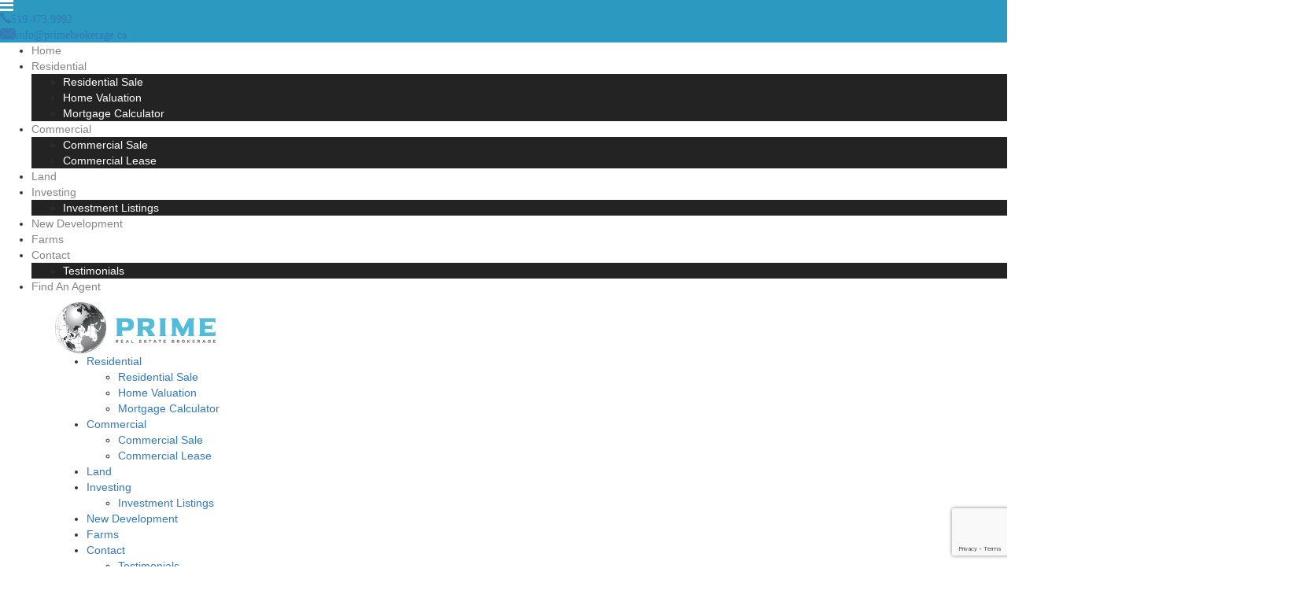

--- FILE ---
content_type: text/html; charset=UTF-8
request_url: https://www.primebrokerage.ca/listings/3497-singleton-avenue-london-on-n6l-0c5/12/Uc36/
body_size: 18399
content:
<!DOCTYPE html>
<html lang="en-US">
<head>
	<meta http-equiv="X-UA-Compatible" content="IE=edge" />
	<meta charset="UTF-8" />
	<meta id="viewport-tag" name="viewport" content="width=device-width, initial-scale=1"/>
	
	<link rel="pingback" href="https://www.primebrokerage.ca/xmlrpc.php" />
	<style>:root{--aios-listing-primary-color: #2796be; --aios-listing-secondary-color: #383838;--aios-listing-background-overlay-opacity: 0;--aios-listing-background-overlay-text-shadow: 0.75;--aios-listing-status-green: #01e086;--aios-listing-status-yellow: #fbbc05;--aios-listing-status-blue: #4285f4;--aios-listing-status-red: #ea4335;}</style><meta name='robots' content='index, follow, max-image-preview:large, max-snippet:-1, max-video-preview:-1' />
	<style>img:is([sizes="auto" i], [sizes^="auto," i]) { contain-intrinsic-size: 3000px 1500px }</style>
	<link rel="apple-touch-icon" sizes="76x76" href="https://www.primebrokerage.ca/wp-content/themes/primebrokerageca-new/favicons/apple-touch-icon.png">
<link rel="icon" type="image/png" sizes="32x32" href="https://www.primebrokerage.ca/wp-content/themes/primebrokerageca-new/favicons/favicon-32x32.png">
<link rel="icon" type="image/png" sizes="16x16" href="https://www.primebrokerage.ca/wp-content/themes/primebrokerageca-new/favicons/favicon-16x16.png">
<link rel="manifest" href="https://www.primebrokerage.ca/wp-content/themes/primebrokerageca-new/favicons/manifest.json">
<link rel="mask-icon" href="https://www.primebrokerage.ca/wp-content/themes/primebrokerageca-new/favicons/safari-pinned-tab.svg">
<meta name="theme-color" content="#ffffff"><meta name="msvalidate.01" content="18ECE3E94BE2633E07B3F9A844BDD626" />
<meta name="google-site-verification" content="YugtJl4Bu_ADsb0BYQfFn3XWMrOiSdlroXffKKUGYfQ" />

	<!-- This site is optimized with the Yoast SEO plugin v25.9 - https://yoast.com/wordpress/plugins/seo/ -->
	<title>3497 Singleton Avenue, London, ON N6L 0C5 - Prime Real Estate Brokerage</title>
	<link rel="canonical" href="https://www.primebrokerage.ca/listings/3497-singleton-avenue-london-on-n6l-0c5/" />
	<meta property="og:locale" content="en_US" />
	<meta property="og:type" content="product" />
	<meta property="og:title" content="3497 Singleton Avenue, London, ON N6L 0C5 - Prime Real Estate Brokerage" />
	<meta property="og:url" content="https://www.primebrokerage.ca/listings/3497-singleton-avenue-london-on-n6l-0c5/" />
	<meta property="og:site_name" content="Prime Real Estate Brokerage" />
	<meta property="article:modified_time" content="2023-01-04T19:11:46+00:00" />
	<meta property="og:image" content="https://www.primebrokerage.ca/wp-content/uploads/2023/01/3497-SINGLETON-Avenue.jpg" />
	<meta name="twitter:card" content="summary_large_image" />
	<meta name="twitter:image" content="https://www.primebrokerage.ca/wp-content/uploads/2023/01/3497-SINGLETON-Avenue.jpg" />
	<script type="application/ld+json" class="yoast-schema-graph">{"@context":"https://schema.org","@graph":[{"@type":"WebPage","@id":"https://www.primebrokerage.ca/listings/3497-singleton-avenue-london-on-n6l-0c5/","url":"https://www.primebrokerage.ca/listings/3497-singleton-avenue-london-on-n6l-0c5/","name":"3497 Singleton Avenue, London, ON N6L 0C5 - Prime Real Estate Brokerage","isPartOf":{"@id":"https://www.primebrokerage.ca/#website"},"datePublished":"2023-01-04T04:48:14+00:00","dateModified":"2023-01-04T19:11:46+00:00","description":"Real Estate in Ontario and London Canada","breadcrumb":{"@id":"https://www.primebrokerage.ca/listings/3497-singleton-avenue-london-on-n6l-0c5/#breadcrumb"},"inLanguage":"en-US","potentialAction":[{"@type":"ReadAction","target":["https://www.primebrokerage.ca/listings/3497-singleton-avenue-london-on-n6l-0c5/"]}]},{"@type":"BreadcrumbList","@id":"https://www.primebrokerage.ca/listings/3497-singleton-avenue-london-on-n6l-0c5/#breadcrumb","itemListElement":[{"@type":"ListItem","position":1,"name":"Home","item":"https://www.primebrokerage.ca"},{"@type":"ListItem","position":2,"name":"Listings","item":"https://www.primebrokerage.ca/listings/3497-singleton-avenue-london-on-n6l-0c5/"},{"@type":"ListItem","position":3,"name":"3497 Singleton Avenue, London, ON N6L 0C5"}]},{"@type":"WebSite","@id":"https://www.primebrokerage.ca/#website","url":"https://www.primebrokerage.ca/","name":"Prime Real Estate Brokerage","description":"","potentialAction":[{"@type":"SearchAction","target":{"@type":"EntryPoint","urlTemplate":"https://www.primebrokerage.ca/?s={search_term_string}"},"query-input":{"@type":"PropertyValueSpecification","valueRequired":true,"valueName":"search_term_string"}}],"inLanguage":"en-US"}]}</script>
	<!-- / Yoast SEO plugin. -->


<link rel='dns-prefetch' href='//www.primebrokerage.ca' />
<link rel='dns-prefetch' href='//resources.agentimage.com' />
<link rel='dns-prefetch' href='//cdnjs.cloudflare.com' />
<link rel='dns-prefetch' href='//cdn.maptiler.com' />
<link rel='dns-prefetch' href='//unpkg.com' />
<link rel='dns-prefetch' href='//fonts.googleapis.com' />
<style>:root{--aios-listing-primary-color: #2796be; --aios-listing-secondary-color: #383838;--aios-listing-background-overlay-opacity: 0;--aios-listing-background-overlay-text-shadow: 0.75;--aios-listing-status-green: #01e086;--aios-listing-status-yellow: #fbbc05;--aios-listing-status-blue: #4285f4;--aios-listing-status-red: #ea4335;}</style><style>.ai-contact-wrap input.wpcf7-submit,
			    .ai-default-cf7wrap input.wpcf7-submit,
			    .error-forms input.wpcf7-submit {
			      background: #444444 !important;
			      color: #ffffff !important;
			    }
			    
			    .ai-contact-wrap input.wpcf7-submit:hover,
			    .ai-default-cf7wrap input.wpcf7-submit:hover,
			    .error-forms input.wpcf7-submit:hover {
			      background: #444444 !important;
			      color: #ffffff !important;
			    }
					.ai-default-cf7wrap input[type="text"]:focus, 
					.ai-default-cf7wrap input[type="tel"]:focus, 
					.ai-default-cf7wrap input[type="email"]:focus,
					.ai-default-cf7wrap select:focus,
					.ai-default-cf7wrap textarea:focus,
					.error-page-content-wrapper .error-forms input[type=text]:focus, 
					.error-page-content-wrapper .error-forms input[type=email]:focus, 
					.error-page-content-wrapper .error-forms input[type=phone]:focus,
					.error-page-content-wrapper .error-forms textarea:focus{
						border-color: #66afe9;
						outline: 0;
						-webkit-box-shadow: inset 0 1px 1px #66afe9, 0 0 8px #66afe9;
						box-shadow: inset 0 0 1px #66afe9, 0 0 8px #66afe9;
					}</style><link rel='stylesheet' id='wp-block-library-css' href='https://www.primebrokerage.ca/wp-includes/css/dist/block-library/style.min.css' type='text/css' media='all' />
<style id='classic-theme-styles-inline-css' type='text/css'>
/*! This file is auto-generated */
.wp-block-button__link{color:#fff;background-color:#32373c;border-radius:9999px;box-shadow:none;text-decoration:none;padding:calc(.667em + 2px) calc(1.333em + 2px);font-size:1.125em}.wp-block-file__button{background:#32373c;color:#fff;text-decoration:none}
</style>
<style id='global-styles-inline-css' type='text/css'>
:root{--wp--preset--aspect-ratio--square: 1;--wp--preset--aspect-ratio--4-3: 4/3;--wp--preset--aspect-ratio--3-4: 3/4;--wp--preset--aspect-ratio--3-2: 3/2;--wp--preset--aspect-ratio--2-3: 2/3;--wp--preset--aspect-ratio--16-9: 16/9;--wp--preset--aspect-ratio--9-16: 9/16;--wp--preset--color--black: #000000;--wp--preset--color--cyan-bluish-gray: #abb8c3;--wp--preset--color--white: #ffffff;--wp--preset--color--pale-pink: #f78da7;--wp--preset--color--vivid-red: #cf2e2e;--wp--preset--color--luminous-vivid-orange: #ff6900;--wp--preset--color--luminous-vivid-amber: #fcb900;--wp--preset--color--light-green-cyan: #7bdcb5;--wp--preset--color--vivid-green-cyan: #00d084;--wp--preset--color--pale-cyan-blue: #8ed1fc;--wp--preset--color--vivid-cyan-blue: #0693e3;--wp--preset--color--vivid-purple: #9b51e0;--wp--preset--gradient--vivid-cyan-blue-to-vivid-purple: linear-gradient(135deg,rgba(6,147,227,1) 0%,rgb(155,81,224) 100%);--wp--preset--gradient--light-green-cyan-to-vivid-green-cyan: linear-gradient(135deg,rgb(122,220,180) 0%,rgb(0,208,130) 100%);--wp--preset--gradient--luminous-vivid-amber-to-luminous-vivid-orange: linear-gradient(135deg,rgba(252,185,0,1) 0%,rgba(255,105,0,1) 100%);--wp--preset--gradient--luminous-vivid-orange-to-vivid-red: linear-gradient(135deg,rgba(255,105,0,1) 0%,rgb(207,46,46) 100%);--wp--preset--gradient--very-light-gray-to-cyan-bluish-gray: linear-gradient(135deg,rgb(238,238,238) 0%,rgb(169,184,195) 100%);--wp--preset--gradient--cool-to-warm-spectrum: linear-gradient(135deg,rgb(74,234,220) 0%,rgb(151,120,209) 20%,rgb(207,42,186) 40%,rgb(238,44,130) 60%,rgb(251,105,98) 80%,rgb(254,248,76) 100%);--wp--preset--gradient--blush-light-purple: linear-gradient(135deg,rgb(255,206,236) 0%,rgb(152,150,240) 100%);--wp--preset--gradient--blush-bordeaux: linear-gradient(135deg,rgb(254,205,165) 0%,rgb(254,45,45) 50%,rgb(107,0,62) 100%);--wp--preset--gradient--luminous-dusk: linear-gradient(135deg,rgb(255,203,112) 0%,rgb(199,81,192) 50%,rgb(65,88,208) 100%);--wp--preset--gradient--pale-ocean: linear-gradient(135deg,rgb(255,245,203) 0%,rgb(182,227,212) 50%,rgb(51,167,181) 100%);--wp--preset--gradient--electric-grass: linear-gradient(135deg,rgb(202,248,128) 0%,rgb(113,206,126) 100%);--wp--preset--gradient--midnight: linear-gradient(135deg,rgb(2,3,129) 0%,rgb(40,116,252) 100%);--wp--preset--font-size--small: 13px;--wp--preset--font-size--medium: 20px;--wp--preset--font-size--large: 36px;--wp--preset--font-size--x-large: 42px;--wp--preset--spacing--20: 0.44rem;--wp--preset--spacing--30: 0.67rem;--wp--preset--spacing--40: 1rem;--wp--preset--spacing--50: 1.5rem;--wp--preset--spacing--60: 2.25rem;--wp--preset--spacing--70: 3.38rem;--wp--preset--spacing--80: 5.06rem;--wp--preset--shadow--natural: 6px 6px 9px rgba(0, 0, 0, 0.2);--wp--preset--shadow--deep: 12px 12px 50px rgba(0, 0, 0, 0.4);--wp--preset--shadow--sharp: 6px 6px 0px rgba(0, 0, 0, 0.2);--wp--preset--shadow--outlined: 6px 6px 0px -3px rgba(255, 255, 255, 1), 6px 6px rgba(0, 0, 0, 1);--wp--preset--shadow--crisp: 6px 6px 0px rgba(0, 0, 0, 1);}:where(.is-layout-flex){gap: 0.5em;}:where(.is-layout-grid){gap: 0.5em;}body .is-layout-flex{display: flex;}.is-layout-flex{flex-wrap: wrap;align-items: center;}.is-layout-flex > :is(*, div){margin: 0;}body .is-layout-grid{display: grid;}.is-layout-grid > :is(*, div){margin: 0;}:where(.wp-block-columns.is-layout-flex){gap: 2em;}:where(.wp-block-columns.is-layout-grid){gap: 2em;}:where(.wp-block-post-template.is-layout-flex){gap: 1.25em;}:where(.wp-block-post-template.is-layout-grid){gap: 1.25em;}.has-black-color{color: var(--wp--preset--color--black) !important;}.has-cyan-bluish-gray-color{color: var(--wp--preset--color--cyan-bluish-gray) !important;}.has-white-color{color: var(--wp--preset--color--white) !important;}.has-pale-pink-color{color: var(--wp--preset--color--pale-pink) !important;}.has-vivid-red-color{color: var(--wp--preset--color--vivid-red) !important;}.has-luminous-vivid-orange-color{color: var(--wp--preset--color--luminous-vivid-orange) !important;}.has-luminous-vivid-amber-color{color: var(--wp--preset--color--luminous-vivid-amber) !important;}.has-light-green-cyan-color{color: var(--wp--preset--color--light-green-cyan) !important;}.has-vivid-green-cyan-color{color: var(--wp--preset--color--vivid-green-cyan) !important;}.has-pale-cyan-blue-color{color: var(--wp--preset--color--pale-cyan-blue) !important;}.has-vivid-cyan-blue-color{color: var(--wp--preset--color--vivid-cyan-blue) !important;}.has-vivid-purple-color{color: var(--wp--preset--color--vivid-purple) !important;}.has-black-background-color{background-color: var(--wp--preset--color--black) !important;}.has-cyan-bluish-gray-background-color{background-color: var(--wp--preset--color--cyan-bluish-gray) !important;}.has-white-background-color{background-color: var(--wp--preset--color--white) !important;}.has-pale-pink-background-color{background-color: var(--wp--preset--color--pale-pink) !important;}.has-vivid-red-background-color{background-color: var(--wp--preset--color--vivid-red) !important;}.has-luminous-vivid-orange-background-color{background-color: var(--wp--preset--color--luminous-vivid-orange) !important;}.has-luminous-vivid-amber-background-color{background-color: var(--wp--preset--color--luminous-vivid-amber) !important;}.has-light-green-cyan-background-color{background-color: var(--wp--preset--color--light-green-cyan) !important;}.has-vivid-green-cyan-background-color{background-color: var(--wp--preset--color--vivid-green-cyan) !important;}.has-pale-cyan-blue-background-color{background-color: var(--wp--preset--color--pale-cyan-blue) !important;}.has-vivid-cyan-blue-background-color{background-color: var(--wp--preset--color--vivid-cyan-blue) !important;}.has-vivid-purple-background-color{background-color: var(--wp--preset--color--vivid-purple) !important;}.has-black-border-color{border-color: var(--wp--preset--color--black) !important;}.has-cyan-bluish-gray-border-color{border-color: var(--wp--preset--color--cyan-bluish-gray) !important;}.has-white-border-color{border-color: var(--wp--preset--color--white) !important;}.has-pale-pink-border-color{border-color: var(--wp--preset--color--pale-pink) !important;}.has-vivid-red-border-color{border-color: var(--wp--preset--color--vivid-red) !important;}.has-luminous-vivid-orange-border-color{border-color: var(--wp--preset--color--luminous-vivid-orange) !important;}.has-luminous-vivid-amber-border-color{border-color: var(--wp--preset--color--luminous-vivid-amber) !important;}.has-light-green-cyan-border-color{border-color: var(--wp--preset--color--light-green-cyan) !important;}.has-vivid-green-cyan-border-color{border-color: var(--wp--preset--color--vivid-green-cyan) !important;}.has-pale-cyan-blue-border-color{border-color: var(--wp--preset--color--pale-cyan-blue) !important;}.has-vivid-cyan-blue-border-color{border-color: var(--wp--preset--color--vivid-cyan-blue) !important;}.has-vivid-purple-border-color{border-color: var(--wp--preset--color--vivid-purple) !important;}.has-vivid-cyan-blue-to-vivid-purple-gradient-background{background: var(--wp--preset--gradient--vivid-cyan-blue-to-vivid-purple) !important;}.has-light-green-cyan-to-vivid-green-cyan-gradient-background{background: var(--wp--preset--gradient--light-green-cyan-to-vivid-green-cyan) !important;}.has-luminous-vivid-amber-to-luminous-vivid-orange-gradient-background{background: var(--wp--preset--gradient--luminous-vivid-amber-to-luminous-vivid-orange) !important;}.has-luminous-vivid-orange-to-vivid-red-gradient-background{background: var(--wp--preset--gradient--luminous-vivid-orange-to-vivid-red) !important;}.has-very-light-gray-to-cyan-bluish-gray-gradient-background{background: var(--wp--preset--gradient--very-light-gray-to-cyan-bluish-gray) !important;}.has-cool-to-warm-spectrum-gradient-background{background: var(--wp--preset--gradient--cool-to-warm-spectrum) !important;}.has-blush-light-purple-gradient-background{background: var(--wp--preset--gradient--blush-light-purple) !important;}.has-blush-bordeaux-gradient-background{background: var(--wp--preset--gradient--blush-bordeaux) !important;}.has-luminous-dusk-gradient-background{background: var(--wp--preset--gradient--luminous-dusk) !important;}.has-pale-ocean-gradient-background{background: var(--wp--preset--gradient--pale-ocean) !important;}.has-electric-grass-gradient-background{background: var(--wp--preset--gradient--electric-grass) !important;}.has-midnight-gradient-background{background: var(--wp--preset--gradient--midnight) !important;}.has-small-font-size{font-size: var(--wp--preset--font-size--small) !important;}.has-medium-font-size{font-size: var(--wp--preset--font-size--medium) !important;}.has-large-font-size{font-size: var(--wp--preset--font-size--large) !important;}.has-x-large-font-size{font-size: var(--wp--preset--font-size--x-large) !important;}
:where(.wp-block-post-template.is-layout-flex){gap: 1.25em;}:where(.wp-block-post-template.is-layout-grid){gap: 1.25em;}
:where(.wp-block-columns.is-layout-flex){gap: 2em;}:where(.wp-block-columns.is-layout-grid){gap: 2em;}
:root :where(.wp-block-pullquote){font-size: 1.5em;line-height: 1.6;}
</style>
<link rel='stylesheet' id='agentimage-font-css' href='https://resources.agentimage.com/font-icons/agentimage.font.icons.css' type='text/css' media='' />
<link rel='stylesheet' id='aios-starter-theme-bootstrap-css' href='https://resources.agentimage.com/bootstrap/bootstrap.min.css' type='text/css' media='all' />
<link rel='stylesheet' id='aios-starter-theme-popup-style-css' href='https://resources.agentimage.com/libraries/css/aios-popup.min.css' type='text/css' media='all' />
<link rel='stylesheet' id='aios-initial-setup-frontend-style-css' href='https://resources.agentimage.com/libraries/css/frontend.min.css' type='text/css' media='all' />
<link rel='stylesheet' id='aios-slick-style-css' href='https://resources.agentimage.com/libraries/css/slick.min.css' type='text/css' media='all' />
<link rel='stylesheet' id='aios-aos-style-css' href='https://resources.agentimage.com/libraries/css/aos.min.css' type='text/css' media='all' />
<link rel='stylesheet' id='aios-bootstrap-select-css' href='https://resources.agentimage.com/libraries/css/aios-bootstrap-select.min.css' type='text/css' media='all' />
<link rel='stylesheet' id='aios-initial-setup-various-css-fixes-css' href='https://www.primebrokerage.ca/wp-content/plugins/aios-initial-setup/app/modules/various-css-fixes/css/various-css-fixes.css' type='text/css' media='all' />
<link rel='stylesheet' id='aios-maptiler-leaflet-css' href='https://cdnjs.cloudflare.com/ajax/libs/leaflet/1.0.3/leaflet.css' type='text/css' media='all' />
<link rel='stylesheet' id='aios-maptiler-mapbox-css' href='https://cdn.maptiler.com/mapbox-gl-js/v0.53.0/mapbox-gl.css' type='text/css' media='all' />
<link rel='stylesheet' id='aios-maptiler-leaflet-fullscreen-css' href='https://resources.agentimage.com/libraries/leaflet/leaflet-fullscreen.min.css' type='text/css' media='all' />
<link rel='stylesheet' id='aios-listings-details-page-template-custom-style-css' href='https://www.primebrokerage.ca/wp-content/themes/primebrokerageca-new/css/custom-page/development-details.css' type='text/css' media='all' />
<link rel='stylesheet' id='aios-listings-printable-flyer-page-template-default-style-css' href='https://www.primebrokerage.ca/wp-content/plugins/aios-listings/templates/printable-flyer-page/default/assets/css/style.css' type='text/css' media='all' />
<link rel='stylesheet' id='aios-splide-style-css' href='https://www.primebrokerage.ca/wp-content/plugins/aios-slider/assets/css/vendor/splide/splide-v4.0.7.min.css' type='text/css' media='all' />
<link rel='stylesheet' id='aios-splide-extension-video-style-css' href='https://www.primebrokerage.ca/wp-content/plugins/aios-slider/assets/css/vendor/splide-extensions/splide-extension-video-v0.8.0.min.css' type='text/css' media='all' />
<link rel='stylesheet' id='contact-form-7-css' href='https://www.primebrokerage.ca/wp-content/plugins/contact-form-7/includes/css/styles.css' type='text/css' media='all' />
<link rel='stylesheet' id='wpa-css-css' href='https://www.primebrokerage.ca/wp-content/plugins/honeypot/includes/css/wpa.css' type='text/css' media='all' />
<link rel='stylesheet' id='aios-starter-theme-style-css' href='https://www.primebrokerage.ca/wp-content/themes/aios-starter-theme/style.css' type='text/css' media='all' />
<link rel='stylesheet' id='aios-starter-theme-child-style-css' href='https://www.primebrokerage.ca/wp-content/themes/primebrokerageca-new/style.css' type='text/css' media='all' />
<link rel='stylesheet' id='aios-starter-theme-child-style-media-queries-css' href='https://www.primebrokerage.ca/wp-content/themes/primebrokerageca-new/style-media-queries.css' type='text/css' media='all' />
<link rel='stylesheet' id='pojo-a11y-css' href='https://www.primebrokerage.ca/wp-content/plugins/pojo-accessibility/assets/css/style.min.css' type='text/css' media='all' />
<link rel='stylesheet' id='Poppins-css' href='https://fonts.googleapis.com/css2?family=Poppins%3Aital%2Cwght%400%2C300%3B0%2C400%3B0%2C500%3B0%2C600%3B0%2C700%3B1%2C300%3B1%2C400%3B1%2C500%3B1%2C600&#038;display=swap' type='text/css' media='all' />
<link rel='stylesheet' id='aios-mobile-header-main-css' href='https://www.primebrokerage.ca/wp-content/plugins/aios-initial-setup/app/widgets/mobile-header/views/lib/css/style.css' type='text/css' media='all' />
<link rel='stylesheet' id='aios-mobile-header-theme-header3a-css' href='https://www.primebrokerage.ca/wp-content/plugins/aios-initial-setup/app/widgets/mobile-header/views/frontend/header3a/css/style.css' type='text/css' media='all' />
<script type="text/javascript" id="jquery-core-js-extra">
/* <![CDATA[ */
var acib_commissions = {"list":[],"default":{"label":"Buyer\u2019s Agent Compensation","value":"2.5%","disclaimer":"Buyer\u2019s Agent Compensation is not provided by the MLS, IDX or by Agent Image. Buyer\u2019s Agent Compensation is not set by law and is fully negotiable."}};
var aiosCustomIDXBVariables = {"adminUrl":"https:\/\/www.primebrokerage.ca\/wp-admin\/","homeUrl":"https:\/\/www.primebrokerage.ca","postTitle":"3497 Singleton Avenue, London, ON N6L 0C5","stylesheetUrl":"https:\/\/www.primebrokerage.ca\/wp-content\/themes\/primebrokerageca-new","themeSlug":"primebrokerageca-new","base64Image":"data:image\/png;base64,iVBORw0KGgoAAAANSUhEUgAAAAEAAAABCAQAAAC1HAwCAAAAC0lEQVR42mP8\/x8AAwMCAO+ip1sAAAAASUVORK5CYII=","noImage":"https:\/\/www.primebrokerage.ca\/wp-content\/plugins\/aios-custom-idx-broker\/assets\/images\/no-photo.png","templates":{"results":{"name":"Default","fullname":"default-core","screenshot":"https:\/\/www.primebrokerage.ca\/wp-content\/plugins\/aios-custom-idx-broker\/templates\/results-page\/default\/screenshot.jpg"},"details":{"name":"Default","fullname":"default-core","screenshot":"https:\/\/www.primebrokerage.ca\/wp-content\/plugins\/aios-custom-idx-broker\/templates\/details-page\/default\/screenshot.jpg"}}};
/* ]]> */
</script>
<script type="text/javascript" src="https://resources.agentimage.com/libraries/jquery/jquery-1.12.4-wp.js" id="jquery-core-js"></script>
<script type="text/javascript" src="https://resources.agentimage.com/libraries/jquery-migrate/jquery-migrate-1.4.1-wp.js" id="jquery-migrate-js"></script>
<script type="text/javascript" src="https://resources.agentimage.com/libraries/js/purify.min.js" id="dompurify-js"></script>
<script type="text/javascript" src="https://resources.agentimage.com/libraries/js/bowser-scripts.js" id="aios-starter-theme-bowser-js"></script>
<script type="text/javascript" src="https://resources.agentimage.com/libraries/js/browser-selector.min.js" id="aios-starter-theme-crossbrowserselector-js"></script>
<script type="text/javascript" src="https://resources.agentimage.com/libraries/js/placeholders.min.js" id="aios-starter-theme-placeholder-js"></script>
<script type="text/javascript" async src="https://resources.agentimage.com/libraries/js/lazysizes.min.js" id="aios-lazysizes-js"></script>
<script type="text/javascript" src="https://resources.agentimage.com/bootstrap/bootstrap.min.js" id="aios-starter-theme-bootstrap-js-js"></script>
<script type="text/javascript" src="https://resources.agentimage.com/libraries/js/jquery.nav-tab-double-tap.min.js" id="aios-nav-double-tap-js"></script>
<script type="text/javascript" src="https://resources.agentimage.com/libraries/js/aios-popup.min.js" id="aios-starter-theme-popup-js"></script>
<script type="text/javascript" src="https://resources.agentimage.com/libraries/js/aios-default-libraries.min.js" id="aios-default-functions-js"></script>
<script type="text/javascript" src="https://resources.agentimage.com/libraries/js/aios-initial-setup-frontend.min.js" id="aios-initial-setup-frontend-scripts-js"></script>
<script type="text/javascript" src="https://resources.agentimage.com/libraries/js/jquery.elementpeek.min.js" id="aios-elementpeek-script-js"></script>
<script type="text/javascript" src="https://resources.agentimage.com/libraries/js/slick.min.js" id="aios-slick-script-js"></script>
<script type="text/javascript" src="https://resources.agentimage.com/libraries/js/aos.min.js" id="aios-aos-script-js"></script>
<script type="text/javascript" src="https://resources.agentimage.com/libraries/js/aios-split-nav.min.js" id="aios-splitNav-script-js"></script>
<script type="text/javascript" src="https://resources.agentimage.com/libraries/js/aios-bootstrap-select.min.js" id="aios-bootstrap-select-js"></script>
<script type="text/javascript" id="aios-quick-search-js-js-extra">
/* <![CDATA[ */
var aios_qs_ajax = ["https:\/\/www.primebrokerage.ca\/31jislt2xAmlqApY8aDhWbCzmonLuOZp"];
/* ]]> */
</script>
<script type="text/javascript" src="https://resources.agentimage.com/libraries/js/aios-quick-search.min.js" id="aios-quick-search-js-js"></script>
<script type="text/javascript" src="https://www.primebrokerage.ca/wp-content/plugins/aios-initial-setup/app/modules/contact-form-7-fix-date-field/js/contact-form7-normalize-date-field.js" id="aios-initial-setup-cf7-fix-date-field-js"></script>
<script type="text/javascript" src="https://www.primebrokerage.ca/wp-content/plugins/aios-initial-setup/app/modules/contact-form-7-floating-tooltip-fix/js/contact-form7-floating-tooltip-fix.js" id="aios-initial-setup-cf7-floating-tooltip-fix-js"></script>
<script type="text/javascript" src="https://cdnjs.cloudflare.com/ajax/libs/leaflet/1.0.3/leaflet.js" id="aios-maptiler-leaflet-js"></script>
<script type="text/javascript" src="https://cdn.maptiler.com/mapbox-gl-js/v0.53.0/mapbox-gl.js" id="aios-maptiler-mapbox-js"></script>
<script type="text/javascript" src="https://cdn.maptiler.com/mapbox-gl-leaflet/latest/leaflet-mapbox-gl.js" id="aios-maptiler-leaflet-mapbox-js"></script>
<script type="text/javascript" src="https://resources.agentimage.com/libraries/leaflet/leaflet-fullscreen.min.js" id="aios-maptiler-leaflet-fullscreen-js"></script>
<script type="text/javascript" src="https://unpkg.com/leaflet-geosearch@2.2.0/dist/bundle.min.js" id="aios-leaflets-build-js"></script>
<script type="text/javascript" src="https://resources.agentimage.com/libraries/js/global.min.js" id="aios-starter-theme-global-js"></script>
<script type="text/javascript" src="https://www.primebrokerage.ca/wp-content/themes/primebrokerageca-new/js/custom-page/development-details.js" id="aios-listings-details-page-template-custom-script-js"></script>
<script type="text/javascript" src="https://www.primebrokerage.ca/wp-content/plugins/aios-listings/templates/printable-flyer-page/default/assets/js/scripts.js" id="aios-listings-printable-flyer-page-template-default-script-js"></script>
<script type="text/javascript" src="https://www.primebrokerage.ca/wp-content/themes/primebrokerageca-new/js/jquery.menu.js" id="jquery-menu-js"></script>
<script type="text/javascript" src="https://www.primebrokerage.ca/wp-content/themes/primebrokerageca-new/js/scripts.js" id="aios-starter-theme-child-script-js"></script>
<style>.aios-smw-ajax-loader{display:block;position:relative;width:80px;height:80px;margin:0 auto}.aios-smw-ajax-loader div{position:absolute;top:33px;width:13px;height:13px;border-radius:50%;background:rgba(0,0,0,.3);animation-timing-function:cubic-bezier(0,1,1,0)}.aios-smw-ajax-loader div:first-child{left:8px;animation:.6s infinite aios-smw-ajax-loader1}.aios-smw-ajax-loader div:nth-child(2){left:8px;animation:.6s infinite aios-smw-ajax-loader2}.aios-smw-ajax-loader div:nth-child(3){left:32px;animation:.6s infinite aios-smw-ajax-loader2}.aios-smw-ajax-loader div:nth-child(4){left:56px;animation:.6s infinite aios-smw-ajax-loader3}@keyframes aios-smw-ajax-loader1{0%{transform:scale(0)}100%{transform:scale(1)}}@keyframes aios-smw-ajax-loader3{0%{transform:scale(1)}100%{transform:scale(0)}}@keyframes aios-smw-ajax-loader2{0%{transform:translate(0,0)}100%{transform:translate(24px,0)}}</style><script type="application/ld+json">{
    "@context": "https:\/\/schema.org",
    "@graph": [
        [
            [
                {
                    "@type": "SiteNavigationElement",
                    "name": "Residential",
                    "url": "https:\/\/www.primebrokerage.ca\/residential\/"
                },
                {
                    "@type": "SiteNavigationElement",
                    "name": "Residential Sale",
                    "url": "http:\/\/primebrokerage.idxbroker.com\/i\/residential-homes-for-sale"
                },
                {
                    "@type": "SiteNavigationElement",
                    "name": "Home Valuation",
                    "url": "https:\/\/primebrokerage.idxbroker.com\/idx\/homevaluation"
                },
                {
                    "@type": "SiteNavigationElement",
                    "name": "Mortgage Calculator",
                    "url": "https:\/\/primebrokerage.idxbroker.com\/idx\/mortgage"
                },
                {
                    "@type": "SiteNavigationElement",
                    "name": "Commercial",
                    "url": "https:\/\/www.primebrokerage.ca\/commercial\/"
                },
                {
                    "@type": "SiteNavigationElement",
                    "name": "Commercial Sale",
                    "url": "http:\/\/primebrokerage.idxbroker.com\/i\/commercial-homes-for-sale"
                },
                {
                    "@type": "SiteNavigationElement",
                    "name": "Commercial Lease",
                    "url": "https:\/\/primebrokerage.idxbroker.com\/i\/commercial-for-lease"
                },
                {
                    "@type": "SiteNavigationElement",
                    "name": "Land",
                    "url": "https:\/\/primebrokerage.idxbroker.com\/i\/land-listings"
                },
                {
                    "@type": "SiteNavigationElement",
                    "name": "Investing",
                    "url": "https:\/\/www.primebrokerage.ca\/investing\/"
                },
                {
                    "@type": "SiteNavigationElement",
                    "name": "Investment Listings",
                    "url": "http:\/\/primebrokerage.idxbroker.com\/i\/investments-homes-for-sale"
                },
                {
                    "@type": "SiteNavigationElement",
                    "name": "New Development",
                    "url": "https:\/\/www.primebrokerage.ca\/new-development\/"
                },
                {
                    "@type": "SiteNavigationElement",
                    "name": "Farms",
                    "url": "https:\/\/www.primebrokerage.ca\/farms\/"
                },
                {
                    "@type": "SiteNavigationElement",
                    "name": "Contact",
                    "url": "https:\/\/www.primebrokerage.ca\/contact-us\/"
                },
                {
                    "@type": "SiteNavigationElement",
                    "name": "Testimonials",
                    "url": "https:\/\/www.primebrokerage.ca\/testimonials\/"
                },
                {
                    "@type": "SiteNavigationElement",
                    "name": "Find An Agent",
                    "url": "https:\/\/www.primebrokerage.ca\/find-an-agent\/"
                }
            ]
        ]
    ]
}</script><style>.qs-field.bootstrap-select.btn-group .dropdown-menu.inner{max-height: 300px !important;min-width: 100% !important}</style><!-- begin Widget Tracker Code -->
				<script>
					(function(w,i,d,g,e,t){w["WidgetTrackerObject"]=g;(w[g]=w[g]||function()
					{(w[g].q=w[g].q||[]).push(arguments);}),(w[g].ds=1*new Date());(e="script"),
					(t=d.createElement(e)),(e=d.getElementsByTagName(e)[0]);t.async=1;t.src=i;
					e.parentNode.insertBefore(t,e);})
					(window,"https://widgetbe.com/agent",document,"widgetTracker");
					window.widgetTracker("create", " WT-BJUEBCNV");
					window.widgetTracker("send", "pageview");
				</script>
			<!-- end Widget Tracker Code -->
            <style type="text/css" media="all">.aios-slider.aios-slider-template-default .splide:not(.is-initialized):not(.is-rendered){background:#dedede;visibility:visible}.aios-slider.aios-slider-template-default .splide:not(.is-initialized):not(.is-rendered) .splide__arrows,
.aios-slider.aios-slider-template-default .splide:not(.is-initialized):not(.is-rendered) .aios-slider-tagline{display:none}.aios-slider.aios-slider-template-default .splide:not(.is-initialized):not(.is-rendered) .splide__list{position:relative;display:block}.aios-slider.aios-slider-template-default .splide:not(.is-initialized):not(.is-rendered) .aios-slider-slide{position:relative;display:block}.aios-slider.aios-slider-template-default .splide:not(.is-initialized):not(.is-rendered) .aios-slider-slide:nth-child(n+2){display:none}.aios-slider.aios-slider-template-default .splide:not(.is-initialized):not(.is-rendered) .aios-slider-volume,
.aios-slider.aios-slider-template-default .splide:not(.is-initialized):not(.is-rendered) .aios-slider-custom-video button,
.aios-slider.aios-slider-template-default .splide:not(.is-initialized):not(.is-rendered) .aios-slider-slide:nth-child(n+2){display:none}.aios-slider.aios-slider-template-default .splide:not(.is-initialized):not(.is-rendered) .aios-slider-img{-webkit-user-select:none;-moz-user-select:none;user-select:none;position:relative;display:block;pointer-events:auto;background:#dedede;overflow:hidden}.aios-slider.aios-slider-template-default .splide:not(.is-initialized):not(.is-rendered) .aios-slider-img img{position:absolute;top:0;left:0;width:100%;height:100%;-o-object-fit:cover;object-fit:cover;-o-object-position:center center;object-position:center center;pointer-events:none}.aios-slider.aios-slider-template-default .splide:not(.is-initialized):not(.is-rendered) .aios-slider-img canvas{display:block;width:100%}</style>
        

<!-- WordPress Version 6.7.3 -->
<!-- IDX Broker WordPress Plugin 3.2.3 Activated -->
<!-- IDX Broker WordPress Plugin Wrapper Meta-->

<meta name="facebook-domain-verification" content="0ehuca7zgj3hzds3w8z8jhogz3svh5" /><style type="text/css">
#pojo-a11y-toolbar .pojo-a11y-toolbar-toggle a{ background-color: #2596be;	color: #ffffff;}
#pojo-a11y-toolbar .pojo-a11y-toolbar-overlay, #pojo-a11y-toolbar .pojo-a11y-toolbar-overlay ul.pojo-a11y-toolbar-items.pojo-a11y-links{ border-color: #2596be;}
body.pojo-a11y-focusable a:focus{ outline-style: solid !important;	outline-width: 1px !important;	outline-color: #FF0000 !important;}
#pojo-a11y-toolbar .pojo-a11y-toolbar-overlay{ background-color: #ffffff;}
#pojo-a11y-toolbar .pojo-a11y-toolbar-overlay ul.pojo-a11y-toolbar-items li.pojo-a11y-toolbar-item a, #pojo-a11y-toolbar .pojo-a11y-toolbar-overlay p.pojo-a11y-toolbar-title{ color: #333333;}
#pojo-a11y-toolbar .pojo-a11y-toolbar-overlay ul.pojo-a11y-toolbar-items li.pojo-a11y-toolbar-item a.active{ background-color: #4054b2;	color: #ffffff;}
@media (max-width: 767px) { #pojo-a11y-toolbar { top: 50px !important; } }</style><link rel="icon" href="https://www.primebrokerage.ca/wp-content/uploads/2021/09/favicon-32x32-1.png" sizes="32x32" />
<link rel="icon" href="https://www.primebrokerage.ca/wp-content/uploads/2021/09/favicon-32x32-1.png" sizes="192x192" />
<link rel="apple-touch-icon" href="https://www.primebrokerage.ca/wp-content/uploads/2021/09/favicon-32x32-1.png" />
<meta name="msapplication-TileImage" content="https://www.primebrokerage.ca/wp-content/uploads/2021/09/favicon-32x32-1.png" />

<!-- Global site tag (gtag.js) - Google Analytics -->
  <script async src="https://www.googletagmanager.com/gtag/js?id=G-VJ35R91YHD"></script>
  <script>
    window.dataLayer = window.dataLayer || [];
    function gtag(){dataLayer.push(arguments);}
    gtag('js', new Date());
  
    gtag('config', 'G-VJ35R91YHD');
  </script>
	<!-- begin Widget Tracker Code --> 
	<!-- <script> (function(w,i,d,g,e,t){w["WidgetTrackerObject"]=g;(w[g]=w[g]||function() {(w[g].q=w[g].q||[]).push(arguments);}),(w[g].ds=1*new Date());(e="script"), (t=d.createElement(e)),(e=d.getElementsByTagName(e)[0]);t.async=1;t.src=i; e.parentNode.insertBefore(t,e);}) (window,"https://widgetbe.com/agent",document,"widgetTracker"); window.widgetTracker("create", "WT-BJUEBCNV"); window.widgetTracker("send", "pageview"); 
	</script>  -->
	<!-- end Widget Tracker Code -->

	<!-- Google tag (gtag.js) --> <script async src="https://www.googletagmanager.com/gtag/js?id=AW-852319083"></script> <script> window.dataLayer = window.dataLayer || []; function gtag(){dataLayer.push(arguments);} gtag('js', new Date()); gtag('config', 'AW-852319083'); </script>
	<!-- Event snippet for Contact Us conversion page --> 
	<script> 
		jQuery(document).ready(function(){
			jQuery('.ai-minimalist-form div#wpcf7-f176-o1 button[type=submit]').click(function(){
	    		console.log('test');
	            document.addEventListener( 'wpcf7mailsent', function( event ) {
	                gtag('event', 'conversion', {'send_to': 'AW-852319083/5IDYCPLqn5QZEOu2tZYD'}); 
	            }, false );
	        });
		})
	</script>
	
	<!-- begin Widget Tracker Code -->
	<script>
	(function(w,i,d,g,e,t){w["WidgetTrackerObject"]=g;(w[g]=w[g]||function() {(w[g].q=w[g].q||[]).push(arguments);}),(w[g].ds=1*new Date());(e="script"), (t=d.createElement(e)),(e=d.getElementsByTagName(e)[0]);t.async=1;t.src=i; e.parentNode.insertBefore(t,e);}) (window,"https://widgetbe.com/agent",document,"widgetTracker"); window.widgetTracker("create", "WT-BJUEBCNV"); window.widgetTracker("send", "pageview");
	</script>
	<!-- end Widget Tracker Code -->


</head>
<body class="aios-listings-template-default single single-aios-listings postid-508 ip-container post-aios-listings-3497-singleton-avenue-london-on-n6l-0c5">
		<style type="text/css">
				.aios-mobile-header-2 .amh-header-buttons{background: #2c99c0; color: #ffffff !important;}
					.aios-mobile-header-2 .amh-header-buttons .amh-phone .amh-phone-text{color: #ffffff;}
					.aios-mobile-header-2 .amh-header-buttons .amh-navigation-trigger span{color: #ffffff;}
					.aios-mobile-header-2 .amh-header-phone-list a {color: #ffffff;}
				.aios-mobile-header-2 .amh-navigation{background: #FFFFFF;}
				.aios-mobile-header-2 .amh-navigation .amh-menu li{border-color: #f7f7f7;}
					.aios-mobile-header-2 .amh-navigation .amh-menu li a{color: #858585;}
						.aios-mobile-header-2 .amh-navigation .amh-menu li:hover > a,
						.aios-mobile-header-2 .amh-navigation .amh-menu li.open > a{background: #3c3c3c; color: #FFFFFF;}
				.aios-mobile-header-2 .amh-navigation .amh-menu li ul{background: #232323;}
					.aios-mobile-header-2 .amh-navigation .amh-menu li ul li{border-color: #f7f7f7;}
						.aios-mobile-header-2 .amh-navigation .amh-menu li ul li a{background: #232323; color: #FFFFFF;}
							.aios-mobile-header-2 .amh-navigation .amh-menu li ul li:hover a,
							.aios-mobile-header-2 .amh-navigation .amh-menu li ul li.open a{background: #3c3c3c; color: #FFFFFF;}
				.aios-mobile-header-2 .amh-navigation .amh-menu li li.open ul{background: #232323;}
					.aios-mobile-header-2 .amh-navigation .amh-menu li li.open ul li{border-color: #f7f7f7;}
						.aios-mobile-header-2 .amh-navigation .amh-menu li li.open ul li a{background: #232323; color: #FFFFFF;}
							.aios-mobile-header-2 .amh-navigation .amh-menu li li.open ul li:hover a,
							.aios-mobile-header-2 .amh-navigation .amh-menu li li.open ul li.open a{background: #3c3c3c; color: #FFFFFF;}
			</style><div id="aios-mobile-header-wrapper-696cbd240daae" class="aios-mobile-header-2 aios-mobile-header-wrapper aios-mobile-header-wrapper-breakpoint-992">

	<div class="amh-fixed-header-nav amh-area-wrap">
		<div class="amh-header-buttons amh-3a amh-clearfix">

			<div class="amh-navigation-trigger"><div class="ai-font-menu"></div></div>
			<div class="amh-center">
															<a href="tel:+1.519.473.9992" class="amh-phone"><span class="ai-font-phone"><span class="amh-phone-text-hide">519.473.9992</span></span></a>
												</div>

			<div class="amh-header-right-btn">
															<a class="asis-mailto-obfuscated-email-hidden asis-mailto-obfuscated-email " aria-label="info(at)primebrokerage(dotted)ca" data-value="info(at)primebrokerage(dotted)ca"><span class="amh-email"><span class="ai-font-envelope-f"><span class="amh-email-text-hide">info(at)primebrokerage(dotted)ca</span></span></span></a>												</div>

			

		</div><!-- end of buttons -->

		<div class="amh-navigation amh-nav-1">
			<div class="menu-main-nav-container"><ul id="amh-menu696cbd240daae" class="amh-menu"><li class=""><a href="https://www.primebrokerage.ca/" data-title="Home">Home</a></li>
<li class="menu-item menu-item-type-post_type menu-item-object-page menu-item-has-children"><a href="https://www.primebrokerage.ca/residential/" data-title="Residential">Residential</a>
<ul class="sub-menu">
	<li class="menu-item menu-item-type-custom menu-item-object-custom"><a href="http://primebrokerage.idxbroker.com/i/residential-homes-for-sale" data-title="Residential Sale">Residential Sale</a></li>
	<li class="menu-item menu-item-type-post_type menu-item-object-idx_page"><a href="https://primebrokerage.idxbroker.com/idx/homevaluation" data-title="Home Valuation">Home Valuation</a></li>
	<li class="menu-item menu-item-type-post_type menu-item-object-idx_page"><a href="https://primebrokerage.idxbroker.com/idx/mortgage" data-title="Mortgage Calculator">Mortgage Calculator</a></li>
</ul>
</li>
<li class="menu-item menu-item-type-post_type menu-item-object-page menu-item-has-children"><a href="https://www.primebrokerage.ca/commercial/" data-title="Commercial">Commercial</a>
<ul class="sub-menu">
	<li class="menu-item menu-item-type-custom menu-item-object-custom"><a href="http://primebrokerage.idxbroker.com/i/commercial-homes-for-sale" data-title="Commercial Sale">Commercial Sale</a></li>
	<li class="menu-item menu-item-type-custom menu-item-object-custom"><a href="https://primebrokerage.idxbroker.com/i/commercial-for-lease" data-title="Commercial Lease">Commercial Lease</a></li>
</ul>
</li>
<li class="menu-item menu-item-type-custom menu-item-object-custom"><a href="https://primebrokerage.idxbroker.com/i/land-listings" data-title="Land">Land</a></li>
<li class="menu-item menu-item-type-post_type menu-item-object-page menu-item-has-children"><a href="https://www.primebrokerage.ca/investing/" data-title="Investing">Investing</a>
<ul class="sub-menu">
	<li class="menu-item menu-item-type-custom menu-item-object-custom"><a href="http://primebrokerage.idxbroker.com/i/investments-homes-for-sale" data-title="Investment Listings">Investment Listings</a></li>
</ul>
</li>
<li class="menu-item menu-item-type-post_type menu-item-object-page"><a href="https://www.primebrokerage.ca/new-development/" data-title="New Development">New Development</a></li>
<li class="menu-item menu-item-type-post_type menu-item-object-page"><a href="https://www.primebrokerage.ca/farms/" data-title="Farms">Farms</a></li>
<li class="menu-item menu-item-type-post_type menu-item-object-page menu-item-has-children"><a href="https://www.primebrokerage.ca/contact-us/" data-title="Contact">Contact</a>
<ul class="sub-menu">
	<li class="menu-item menu-item-type-post_type menu-item-object-page"><a href="https://www.primebrokerage.ca/testimonials/" data-title="Testimonials">Testimonials</a></li>
</ul>
</li>
<li class="menu-item menu-item-type-post_type menu-item-object-page"><a href="https://www.primebrokerage.ca/find-an-agent/" data-title="Find An Agent">Find An Agent</a></li>
</ul></div>		</div><!-- end of navigation -->

	</div><!-- end of fixed header and anv -->

	<!-- SCRIPTS -->

	<script>

		jQuery(document).ready( function() {

			var instanceId = 'aios-mobile-header-wrapper-696cbd240daae';
			var header = jQuery("#" + instanceId);
			var trigger = header.find(".amh-navigation-trigger");
			var nav = header.find(".amh-navigation");
			var position = 'left';

			nav.aiosMobileHeaderNavigation({
				trigger: trigger,
				attachment: header,
				position: position
			});

			header.find(".amh-fixed-header-nav").aiosMobileHeader();

		});

	</script>

	<!-- END SCRIPTS -->


</div><!-- end of ampl wrapper -->

	<div id="main-wrapper">


        

	<header class="main-header-fixed">
		<div class="container">
			<div class="row">
				<div class="col-md-12">
					<div class="hdr-holder-fixed">
						<div class="logo-holder-fixed">
							<div class="textwidget custom-html-widget"><a title="Prime Real Estate Brokerage" href="https://www.primebrokerage.ca">
			                    <!--<img src="[stylesheet_directory]/images/hdr-fixed-logo.png" alt="[ai_client_name]" class="img-responsive default" width="107" height="81">-->
	 <img src="https://www.primebrokerage.ca/wp-content/uploads/2023/03/Prime_Blue-Approved-Logo.png" alt="Prime Real Estate Brokerage" class="img-responsive default" width="204" height="154">
			                </a></div>		                </div>
		                <nav class="header-nav notranslate">
							<div class="menu-main-nav-container"><ul id="nav2" class="menu"><li id="menu-item-725" class="menu-item menu-item-type-post_type menu-item-object-page menu-item-has-children menu-item-725"><a href="https://www.primebrokerage.ca/residential/" data-title="Residential">Residential</a>
<ul class="sub-menu">
	<li id="menu-item-671" class="menu-item menu-item-type-custom menu-item-object-custom menu-item-671"><a href="http://primebrokerage.idxbroker.com/i/residential-homes-for-sale" data-title="Residential Sale">Residential Sale</a></li>
	<li id="menu-item-693" class="menu-item menu-item-type-post_type menu-item-object-idx_page menu-item-693"><a href="https://primebrokerage.idxbroker.com/idx/homevaluation" data-title="Home Valuation">Home Valuation</a></li>
	<li id="menu-item-694" class="menu-item menu-item-type-post_type menu-item-object-idx_page menu-item-694"><a href="https://primebrokerage.idxbroker.com/idx/mortgage" data-title="Mortgage Calculator">Mortgage Calculator</a></li>
</ul>
</li>
<li id="menu-item-99" class="menu-item menu-item-type-post_type menu-item-object-page menu-item-has-children menu-item-99"><a href="https://www.primebrokerage.ca/commercial/" data-title="Commercial">Commercial</a>
<ul class="sub-menu">
	<li id="menu-item-586" class="menu-item menu-item-type-custom menu-item-object-custom menu-item-586"><a href="http://primebrokerage.idxbroker.com/i/commercial-homes-for-sale" data-title="Commercial Sale">Commercial Sale</a></li>
	<li id="menu-item-5511" class="menu-item menu-item-type-custom menu-item-object-custom menu-item-5511"><a href="https://primebrokerage.idxbroker.com/i/commercial-for-lease" data-title="Commercial Lease">Commercial Lease</a></li>
</ul>
</li>
<li id="menu-item-5691" class="menu-item menu-item-type-custom menu-item-object-custom menu-item-5691"><a href="https://primebrokerage.idxbroker.com/i/land-listings" data-title="Land">Land</a></li>
<li id="menu-item-98" class="menu-item menu-item-type-post_type menu-item-object-page menu-item-has-children menu-item-98"><a href="https://www.primebrokerage.ca/investing/" data-title="Investing">Investing</a>
<ul class="sub-menu">
	<li id="menu-item-585" class="menu-item menu-item-type-custom menu-item-object-custom menu-item-585"><a href="http://primebrokerage.idxbroker.com/i/investments-homes-for-sale" data-title="Investment Listings">Investment Listings</a></li>
</ul>
</li>
<li id="menu-item-97" class="menu-item menu-item-type-post_type menu-item-object-page menu-item-97"><a href="https://www.primebrokerage.ca/new-development/" data-title="New Development">New Development</a></li>
<li id="menu-item-26266" class="menu-item menu-item-type-post_type menu-item-object-page menu-item-26266"><a href="https://www.primebrokerage.ca/farms/" data-title="Farms">Farms</a></li>
<li id="menu-item-101" class="menu-item menu-item-type-post_type menu-item-object-page menu-item-has-children menu-item-101"><a href="https://www.primebrokerage.ca/contact-us/" data-title="Contact">Contact</a>
<ul class="sub-menu">
	<li id="menu-item-664" class="menu-item menu-item-type-post_type menu-item-object-page menu-item-664"><a href="https://www.primebrokerage.ca/testimonials/" data-title="Testimonials">Testimonials</a></li>
</ul>
</li>
<li id="menu-item-183" class="menu-item menu-item-type-post_type menu-item-object-page menu-item-183"><a href="https://www.primebrokerage.ca/find-an-agent/" data-title="Find An Agent">Find An Agent</a></li>
</ul></div>						</nav>
					</div>
				</div>
			</div>
		</div>
	</header>

	<header class="main-header">
		<div class="container">
			<div class="row">
				<div class="col-md-12">
					<div class="hdr-holder">
						<div class="logo-holder">
							<div class="textwidget custom-html-widget"><a title="Prime Real Estate Brokerage" href="https://www.primebrokerage.ca">
			                    <img src="https://www.primebrokerage.ca/wp-content/uploads/2023/03/Prime_Blue-Approved-Logo.png" alt="Prime Real Estate Brokerage" class="img-responsive default" width="300" height="96">
			                </a></div>		                </div>
		                <nav class="header-nav notranslate">
							<div class="menu-main-nav-container"><ul id="nav" class="menu"><li class="menu-item menu-item-type-post_type menu-item-object-page menu-item-has-children menu-item-725"><a href="https://www.primebrokerage.ca/residential/" data-title="Residential">Residential</a>
<ul class="sub-menu">
	<li class="menu-item menu-item-type-custom menu-item-object-custom menu-item-671"><a href="http://primebrokerage.idxbroker.com/i/residential-homes-for-sale" data-title="Residential Sale">Residential Sale</a></li>
	<li class="menu-item menu-item-type-post_type menu-item-object-idx_page menu-item-693"><a href="https://primebrokerage.idxbroker.com/idx/homevaluation" data-title="Home Valuation">Home Valuation</a></li>
	<li class="menu-item menu-item-type-post_type menu-item-object-idx_page menu-item-694"><a href="https://primebrokerage.idxbroker.com/idx/mortgage" data-title="Mortgage Calculator">Mortgage Calculator</a></li>
</ul>
</li>
<li class="menu-item menu-item-type-post_type menu-item-object-page menu-item-has-children menu-item-99"><a href="https://www.primebrokerage.ca/commercial/" data-title="Commercial">Commercial</a>
<ul class="sub-menu">
	<li class="menu-item menu-item-type-custom menu-item-object-custom menu-item-586"><a href="http://primebrokerage.idxbroker.com/i/commercial-homes-for-sale" data-title="Commercial Sale">Commercial Sale</a></li>
	<li class="menu-item menu-item-type-custom menu-item-object-custom menu-item-5511"><a href="https://primebrokerage.idxbroker.com/i/commercial-for-lease" data-title="Commercial Lease">Commercial Lease</a></li>
</ul>
</li>
<li class="menu-item menu-item-type-custom menu-item-object-custom menu-item-5691"><a href="https://primebrokerage.idxbroker.com/i/land-listings" data-title="Land">Land</a></li>
<li class="menu-item menu-item-type-post_type menu-item-object-page menu-item-has-children menu-item-98"><a href="https://www.primebrokerage.ca/investing/" data-title="Investing">Investing</a>
<ul class="sub-menu">
	<li class="menu-item menu-item-type-custom menu-item-object-custom menu-item-585"><a href="http://primebrokerage.idxbroker.com/i/investments-homes-for-sale" data-title="Investment Listings">Investment Listings</a></li>
</ul>
</li>
<li class="menu-item menu-item-type-post_type menu-item-object-page menu-item-97"><a href="https://www.primebrokerage.ca/new-development/" data-title="New Development">New Development</a></li>
<li class="menu-item menu-item-type-post_type menu-item-object-page menu-item-26266"><a href="https://www.primebrokerage.ca/farms/" data-title="Farms">Farms</a></li>
<li class="menu-item menu-item-type-post_type menu-item-object-page menu-item-has-children menu-item-101"><a href="https://www.primebrokerage.ca/contact-us/" data-title="Contact">Contact</a>
<ul class="sub-menu">
	<li class="menu-item menu-item-type-post_type menu-item-object-page menu-item-664"><a href="https://www.primebrokerage.ca/testimonials/" data-title="Testimonials">Testimonials</a></li>
</ul>
</li>
<li class="menu-item menu-item-type-post_type menu-item-object-page menu-item-183"><a href="https://www.primebrokerage.ca/find-an-agent/" data-title="Find An Agent">Find An Agent</a></li>
</ul></div>						</nav>
					</div>
					<div class="hdr-actions-holder">
						<div class="hdr-actions-col1">
							<div class="textwidget custom-html-widget"><div class="hdr-regions">
	<span>
		All Regions <em class="arrow-down"></em>
	</span>
</div>
<div class="hdr-regions-dropdown">
	<ul>
		<li>
			<a href="http://primebrokerage.idxbroker.com/i/london">London</a>
		</li>
		<li>
			<a href="http://primebrokerage.idxbroker.com/i/middlesex-county">Middlesex</a>
		</li>
		<li>
			<a href="http://primebrokerage.idxbroker.com/i/elgin-county">Elgin County</a>
		</li>
		<li>
			<a href="http://primebrokerage.idxbroker.com/i/lambton-county">Lambton County</a>
		</li>
		<li>
			<a href="http://primebrokerage.idxbroker.com/i/huron-county">Huron County</a>
		</li>
	</ul>
</div></div>						</div>
					</div>
				</div>
			</div>
		</div>
	</header>

	<div class="side-fixed-contact">
		<div class="textwidget custom-html-widget"><div class="fixed-smi">
	<span>
	    <a class="fsmi-fb" aria-label="Facebook" target="_blank" href="https://www.facebook.com/PrimeRealEstateBrokerage/">
	    	<em class="ai-font-facebook" title="facebook"></em>
	    </a>
	</span>
	<span>
    	<a class="fsmi-ins" aria-label="Instagram" target="_blank" href="https://www.instagram.com/primebrokerage.ca/">
    		<em class="ai-font-instagram" title="instagram"></em>
    	</a>
	</span>
	<span>
	    <a class="fsmi-link" aria-label="Linkedin" target="_blank" href="https://www.linkedin.com/company/the-closers-real-estate-professionals/">
	    	<em class="ai-font-linkedin" title="linkedin"></em>
	    </a>
	</span>
	<span>
	    <a class="fsmi-yt" aria-label="youtube" target="_blank" href="https://www.youtube.com/@PrimeRealEstate">
	    	<em class="ai-font-youtube" title="youtube"></em>
	    </a>
	</span>
</div></div>    </div>

	<main>
		<h2 class="aios-starter-theme-hide-title">Main Content</h2>

		<!-- ip banner goes here -->
    		<!-- ip banner goes here -->


		
		<div id="inner-page-wrapper">
			<div class="container">

		
<div class="ip-new-development-details" id="ip-ndd">



    <p id="breadcrumbs"><span><span property="itemListElement" typeof="ListItem"><a property="item" typeof="WebPage" href="https://www.primebrokerage.ca"><span property="name">Home</span></a><meta property="position" content="4"></span> » <span property="itemListElement" typeof="ListItem"><a property="item" typeof="WebPage" href="https://www.primebrokerage.ca/listings/3497-singleton-avenue-london-on-n6l-0c5/"><span property="name">Listings</span></a><meta property="position" content="5"></span> » <span class="breadcrumb_last" property="itemListElement" typeof="ListItem"><span property="name">3497 Singleton Avenue, London, ON N6L 0C5</span><meta property="position" content="6"></span></span></p>




    <div class="ndd-hero">

        <div class="ndd-hero-banner-img canvas-img">

            <canvas width="1600" height="800"></canvas>
			<div class="ndd-hero-banner-img-slides">
				<div><img src="https://www.primebrokerage.ca/wp-content/uploads/2023/01/3497-SINGLETON-Avenue.jpg" alt="image" class="img-responsive" aria-label="image" width="1600" height="800"></div> 
			</div>

        </div>

        <div class="ndd-hero-banner-txt" data-aos="fade-right" data-aos-duration="1000" data-aos-once="true">

            <h1>					3497 Singleton Avenue, London, ON N6L 0C5				            </h1>
			<h2>
											
				3497 Singleton Avenue, 
             
			 
              London							</h2>
			

        </div>

    </div>

    

    <div class="ndd-details">

        <div class="ndd-container">



            <div class="ndd-details-summary" data-aos="fade-up" data-aos-duration="1000" data-aos-once="true">
                
                
                
                                  <div class="ndd-details-summary-item is-long">

                    <div class="summary-icon icon-price">$</div>

                    <div class="summary-value">
                      $1,370,000                    </div>

                    <div class="summary-label">Price Range<br>Contact for Off-Market Options</div>

                </div>
                				
				

            </div>
			<div class="stat-n-open-house-wrap">
				<div class="status-wrap"><strong>Status:</strong><p>Sold</p></div>								
				
			</div>
			
            
            <div class="ndd-details-left" data-aos="fade-right" data-aos-duration="1000" data-aos-once="true">

                <div class="ndd-details-address">

                    <h2>
						
													
                      <!--, 
                     <br> -->
                                          </h2>

                </div>
				<div class="others-wrap">
										
										
								
				
				</div>

            </div>
			
            

            <div class="ndd-details-right" data-aos="fade-left" data-aos-duration="1000" data-aos-once="true">
				
				
                                				
				
            </div>
			
			
        </div>
		<div class="ndd-thumb-wrap">
			<div class="ndd-thumb-container">
				<div>
					<h2>Listing Photos Gallery</h2>
				</div>
				<div class="ndd-hero-thumbnail-wrapper">
					<div class="ndd-hero-thumbnail-img">
						<div class="gall-thumb-item"><a href="https://www.primebrokerage.ca/wp-content/uploads/2023/01/3497-SINGLETON-Avenue.jpg" class="aios-image-popup"><img src="https://www.primebrokerage.ca/wp-content/uploads/2023/01/3497-SINGLETON-Avenue.jpg" alt="image" class="img-responsive" aria-label="image" width="1600" height="800"></a></div> 
					</div>
					<div class="ndd-hero-thumbnail-arrow">
						<div class="thumb-prev">
							<span class="ai-font-arrow-h-p"><!----></span>
						</div>
						<div class="thumb-next">
							<span class="ai-font-arrow-h-n"><!----></span>
						</div>
					</div>
				</div>
			</div>
		</div>
		

						<div class="ndd-details-bottom hidden">
			
					</div>

    </div>



    


</div>


<!-- Hidden Popups -->
<div class="listings-popup-wrap hidden">
  <div id="listings-request" class="listings-popup listings-request">
    <h2>Request Info</h2>
		
<div class="wpcf7 no-js" id="wpcf7-f64-o1" lang="en-US" dir="ltr" data-wpcf7-id="64">
<div class="screen-reader-response"><p role="status" aria-live="polite" aria-atomic="true"></p> <ul></ul></div>
<form action="/listings/3497-singleton-avenue-london-on-n6l-0c5/12/Uc36/#wpcf7-f64-o1" method="post" class="wpcf7-form init use-floating-validation-tip" aria-label="Contact form" novalidate="novalidate" data-status="init">
<fieldset class="hidden-fields-container"><input type="hidden" name="_wpcf7" value="64" /><input type="hidden" name="_wpcf7_version" value="6.1.4" /><input type="hidden" name="_wpcf7_locale" value="en_US" /><input type="hidden" name="_wpcf7_unit_tag" value="wpcf7-f64-o1" /><input type="hidden" name="_wpcf7_container_post" value="0" /><input type="hidden" name="_wpcf7_posted_data_hash" value="" /><input type="hidden" name="_wpcf7_recaptcha_response" value="" />
</fieldset>
<p class="modal-listings-paragraph">Tell us how to reach you and we'll get back in touch.</p>
<div class="container-fluid modal-listings-form text-left">
	<div class="row">
		<div class="col-md-6">
			<label for="first-name">First Name*</label>
			<span class="wpcf7-form-control-wrap" data-name="first-name"><input size="40" maxlength="400" class="wpcf7-form-control wpcf7-text wpcf7-validates-as-required" id="first-name" aria-required="true" aria-invalid="false" value="" type="text" name="first-name" /></span>
		</div>
		<div class="col-md-6">
			<label for="last-name">Last Name*</label>
			<span class="wpcf7-form-control-wrap" data-name="last-name"><input size="40" maxlength="400" class="wpcf7-form-control wpcf7-text wpcf7-validates-as-required" id="last-name" aria-required="true" aria-invalid="false" value="" type="text" name="last-name" /></span>
		</div>
	</div>
	<div class="row">
		<div class="col-md-6">
			<label for="email">Email Address*</label>
			<span class="wpcf7-form-control-wrap" data-name="email"><input size="40" maxlength="400" class="wpcf7-form-control wpcf7-email wpcf7-validates-as-required wpcf7-text wpcf7-validates-as-email" id="email" aria-required="true" aria-invalid="false" value="" type="email" name="email" /></span>
		</div>
		<div class="col-md-6">
			<label for="phone">Phone Number</label>
			<span class="wpcf7-form-control-wrap" data-name="phone"><input size="40" maxlength="400" class="wpcf7-form-control wpcf7-tel wpcf7-text wpcf7-validates-as-tel" id="phone" aria-invalid="false" value="" type="tel" name="phone" /></span>
		</div>
	</div>
	<div class="row">
		<div class="col-md-6">
			<label for="approx_date_move">When are you moving?</label>
			<span class="wpcf7-form-control-wrap" data-name="approx_date_move"><input size="40" maxlength="400" class="wpcf7-form-control wpcf7-text text_datepicker" id="approx_date_move" aria-invalid="false" placeholder="MM/DD/YYYY" value="" type="text" name="approx_date_move" /></span>
		</div>
		<div class="col-md-6">
			<label for="preffered_contact">Best way to reach you?</label>
			<span class="wpcf7-form-control-wrap" data-name="preffered_contact"><select class="wpcf7-form-control wpcf7-select" id="preffered_contact" aria-invalid="false" name="preffered_contact"><option value="Email and Phone">Email and Phone</option><option value="Email">Email</option><option value="Phone">Phone</option></select></span>
		</div>
	</div>
	<div class="row">
		<div class="col-md-12">
			<label for="message">Your Message</label>
			<span class="wpcf7-form-control-wrap" data-name="message"><textarea cols="40" rows="10" maxlength="2000" class="wpcf7-form-control wpcf7-textarea" aria-invalid="false" name="message"></textarea></span>
		</div>
	</div>
	<div class="hide">
		<label for="first-name">Listing Address</label>
		<span class="wpcf7-form-control-wrap" data-name="listing_subject"><input size="40" maxlength="400" class="wpcf7-form-control wpcf7-text listing_subject" aria-invalid="false" value="" type="text" name="listing_subject" /></span>
	</div>
	<div class="row mt-6">
		<div class="col-md-12">
			<input class="wpcf7-form-control wpcf7-submit has-spinner" type="submit" value="Send" />
		</div>
	</div>
</div><input type="text" name="58uJv" value="" style="display: none !important;" /><div class="wpcf7-response-output" aria-hidden="true"></div>
</form>
</div>
  </div>
  <div id="aios-mortage-calculator" class="listings-popup listings-request">
    <h2>Mortgage Calculator</h2>
		<div class="aios-mortgage-calculator-standalone">
  <p>Owning a home is a great investment and it is key to plan your mortgage payments ahead of time. Calculate your monthly mortgage using our free calculator below.</p>
  <form action="#" method="post" enctype="application/x-www-form-urlencoded" name="temps">
    <span class="aios-mortgage-calculator-standalone-form-reminder">Required fields are marked*</span>

    <div class="aios-mortgage-calculator-standalone-mort-row">
      <div class="aios-mortgage-calculator-standalone-full-input">
        <label for="aios-mortgage-calculator-standalone-loan-years">Length of Loan Years *</label>
        <input type="text" id="aios-mortgage-calculator-standalone-loan-years" class="aios-mortgage-calculator-standalone-loan-years aios-mortgage-calculator-standalone-number" name="YR" value="5">
      </div>
      <div class="aios-mortgage-calculator-standalone-full-input">
        <label for="aios-mortgage-calculator-standalone-interest-rate">Interest Rate (%) *</label>
        <input type="text" id="aios-mortgage-calculator-standalone-interest-rate" class="aios-mortgage-calculator-standalone-interest-rate aios-mortgage-calculator-standalone-number" name="IR" value="5.5">
      </div>
      <div class="aios-mortgage-calculator-standalone-half-input">
        <label for="aios-mortgage-calculator-standalone-loan-amount">Loan Amount *</label>
        <input type="text" id="aios-mortgage-calculator-standalone-loan-amount" class="aios-mortgage-calculator-standalone-loan-amount aios-mortgage-calculator-standalone-number" name="LA" value="">
      </div>
      <div class="aios-mortgage-calculator-standalone-half-input">
        <label for="aios-mortgage-calculator-standalone-property-tax">Annual Property Tax *</label>
        <input type="text" id="aios-mortgage-calculator-standalone-property-tax" class="aios-mortgage-calculator-standalone-property-tax aios-mortgage-calculator-standalone-number" name="AT" value="10" >
      </div>
      <div class="aios-mortgage-calculator-standalone-full-input">
        <label for="aios-mortgage-calculator-standalone-annual-insurance">Annual Insurance *</label>
        <input type="text" id="aios-mortgage-calculator-standalone-annual-insurance" class="aios-mortgage-calculator-standalone-annual-insurance aios-mortgage-calculator-standalone-number" name="AI" value="500">
      </div>
      <div class="aios-mortgage-calculator-standalone-mortgage-buttons">
        <div class="aios-mortgage-calculator-standalone-half-input">
          <button type="reset" class="aios-mortgage-calculator-standalone-reset" value="Reset">Reset</button>
        </div>
        <div class="aios-mortgage-calculator-standalone-half-input">
          <button type="submit" class="aios-mortgage-calculator-standalone-calculate" value="Calculate">Calculate</button>
        </div>
      </div>
    </div>
    <div class="aios-mortgage-calculator-standalone-calculation-result">
      <div class="aios-mortgage-calculator-standalone-mort-row">
        <div class="aios-mortgage-calculator-standalone-half-input">
          <label for="aios-mortgage-calculator-standalone-PI"><span>Monthly Principal + Interest:</span></label>
        </div>
        <div class="aios-mortgage-calculator-standalone-half-input">
          <input readonly type="text" name="PI" id="aios-mortgage-calculator-standalone-PI">
        </div>
        <div class="aios-mortgage-calculator-standalone-half-input">
          <label for="aios-mortgage-calculator-standalone-MT"><span>Monthly Tax:</span></label>
        </div>
        <div class="aios-mortgage-calculator-standalone-half-input">
          <input readonly type="text" name="MT" id="aios-mortgage-calculator-standalone-MT">
        </div>
        <div class="aios-mortgage-calculator-standalone-half-input">
          <label for="aios-mortgage-calculator-standalone-MI"><span>Monthly Insurance:</span></label>
        </div>
        <div class="aios-mortgage-calculator-standalone-half-input">
          <input readonly type="text" name="MI" id="aios-mortgage-calculator-standalone-MI">
        </div>
        <div class="aios-mortgage-calculator-standalone-half-input">
          <label for="aios-mortgage-calculator-standalone-MP"><span>Total Payment:</span></label>
        </div>
        <div class="aios-mortgage-calculator-standalone-half-input">
          <input readonly type="text" name="MP" id="aios-mortgage-calculator-standalone-MP">
        </div>
      </div>
    </div>
  </form>
  <div class="aios-mortgage-calculator-standalone-disclaimer">
    <p>DISCLAIMER: The information found in these calculators are to be used as a guide and is deemed reliable but not guaranteed. Please schedule an appointment today to find out more information about your loan.</p>
  </div>
</div>
  </div>
  <div id="listings-schedule" class="listings-popup listings-schedule">
    <h2>Schedule a Showing</h2>
		
<div class="wpcf7 no-js" id="wpcf7-f65-o2" lang="en-US" dir="ltr" data-wpcf7-id="65">
<div class="screen-reader-response"><p role="status" aria-live="polite" aria-atomic="true"></p> <ul></ul></div>
<form action="/listings/3497-singleton-avenue-london-on-n6l-0c5/12/Uc36/#wpcf7-f65-o2" method="post" class="wpcf7-form init use-floating-validation-tip" aria-label="Contact form" novalidate="novalidate" data-status="init">
<fieldset class="hidden-fields-container"><input type="hidden" name="_wpcf7" value="65" /><input type="hidden" name="_wpcf7_version" value="6.1.4" /><input type="hidden" name="_wpcf7_locale" value="en_US" /><input type="hidden" name="_wpcf7_unit_tag" value="wpcf7-f65-o2" /><input type="hidden" name="_wpcf7_container_post" value="0" /><input type="hidden" name="_wpcf7_posted_data_hash" value="" /><input type="hidden" name="_wpcf7_recaptcha_response" value="" />
</fieldset>
<p class="modal-listings-paragraph">Tell us how to reach you and we'll get back in touch.</p>
<div class="container-fluid text-left">
	<div class="row">
		<div class="col-md-6">
			<label for="first-name" class="hidden">First Name*</label>
			<span class="wpcf7-form-control-wrap" data-name="first-name"><input size="40" maxlength="400" class="wpcf7-form-control wpcf7-text wpcf7-validates-as-required" aria-required="true" aria-invalid="false" placeholder="First Name*" value="" type="text" name="first-name" /></span>
		</div>
		<div class="col-md-6">
			<label for="last-name" class="hidden">Last Name*</label>
			<span class="wpcf7-form-control-wrap" data-name="last-name"><input size="40" maxlength="400" class="wpcf7-form-control wpcf7-text wpcf7-validates-as-required" aria-required="true" aria-invalid="false" placeholder="Last Name*" value="" type="text" name="last-name" /></span>
		</div>
	</div>
	<div class="row">
		<div class="col-md-6">
			<label for="email" class="hidden">Email Address*</label>
			<span class="wpcf7-form-control-wrap" data-name="email"><input size="40" maxlength="400" class="wpcf7-form-control wpcf7-email wpcf7-validates-as-required wpcf7-text wpcf7-validates-as-email" aria-required="true" aria-invalid="false" placeholder="Email Address*" value="" type="email" name="email" /></span>
		</div>
		<div class="col-md-6">
			<label for="phone" class="hidden">Phone Number</label>
			<span class="wpcf7-form-control-wrap" data-name="phone"><input size="40" maxlength="400" class="wpcf7-form-control wpcf7-tel wpcf7-text wpcf7-validates-as-tel" aria-invalid="false" placeholder="Phone Number" value="" type="tel" name="phone" /></span>
		</div>
	</div>
	<div class="row">
		<div class="col-md-6">
			<label for="preferred_date">When are you available?</label>
			<span class="wpcf7-form-control-wrap" data-name="preferred_date"><input size="40" maxlength="400" class="wpcf7-form-control wpcf7-text text_datepicker" id="preferred_date" aria-invalid="false" placeholder="MM/DD/YYYY" value="" type="text" name="preferred_date" /></span>
		</div>
		<div class="col-md-6">
			<label for="alternate_date">Are you available at another time?</label>
			<span class="wpcf7-form-control-wrap" data-name="alternate_date"><input size="40" maxlength="400" class="wpcf7-form-control wpcf7-text text_datepicker" id="alternate_date" aria-invalid="false" placeholder="MM/DD/YYYY" value="" type="text" name="alternate_date" /></span>
		</div>
	</div>
	<div class="row">
		<div class="col-md-12">
			<label for="message" class="hidden">Your Message</label>
			<span class="wpcf7-form-control-wrap" data-name="message"><textarea cols="40" rows="10" maxlength="2000" class="wpcf7-form-control wpcf7-textarea" id="message" aria-invalid="false" placeholder="Your Message" name="message"></textarea></span>
		</div>
	</div>
	<div class="hide">
		<label for="first-name">Listing Address</label>
		<span class="wpcf7-form-control-wrap" data-name="listing_subject"><input size="40" maxlength="400" class="wpcf7-form-control wpcf7-text listing_subject" aria-invalid="false" value="" type="text" name="listing_subject" /></span>
	</div>
	<div class="row mt-6">
		<div class="col-md-12">
			<input class="wpcf7-form-control wpcf7-submit has-spinner" type="submit" value="Send" />
		</div>
	</div>
</div><input type="text" name="58uJv" value="" style="display: none !important;" /><div class="wpcf7-response-output" aria-hidden="true"></div>
</form>
</div>
  </div>
</div>


						<div class="clearfix"></div>
			</div><!-- end of #inner-page-wrapper .inner -->
			</div><!-- end of #inner-page-wrapper -->
			</main>

	<section class="get-in-touch-area">
		<h2 class="aios-starter-theme-hide-title">Get In Touch</h2>
		<div class="gt-holder">
			<div class="textwidget custom-html-widget"><div class="gt-inner">
				<div class="gt-col" data-aos="fade-right" data-aos-duration="2000" data-aos-once="true">
					<div class="gt-content">
						<div class="gt-head">
							<div class="global-title">
								<em></em><p>Work</p>
								<span>With Us</span>
							</div>
						</div>
						<div class="gt-text">
							<p>
								Are you looking for a team of professionals who can help you achieve your goals? Look no further! Our team of experts has the skills, knowledge, and experience to help you succeed. We are dedicated to delivering top-quality service and results for our clients. Contact us today to learn more about how we can work together to take you to the next level!
							</p>
						</div>
					</div>
				</div>
				<div class="gt-col" data-aos="fade-left" data-aos-duration="2000" data-aos-once="true">
					<div class="gt-form">
						
<div class="wpcf7 no-js" id="wpcf7-f50-o3" lang="en-US" dir="ltr" data-wpcf7-id="50">
<div class="screen-reader-response"><p role="status" aria-live="polite" aria-atomic="true"></p> <ul></ul></div>
<form action="/listings/3497-singleton-avenue-london-on-n6l-0c5/12/Uc36/#wpcf7-f50-o3" method="post" class="wpcf7-form init use-floating-validation-tip" aria-label="Contact form" novalidate="novalidate" data-status="init">
<fieldset class="hidden-fields-container"><input type="hidden" name="_wpcf7" value="50" /><input type="hidden" name="_wpcf7_version" value="6.1.4" /><input type="hidden" name="_wpcf7_locale" value="en_US" /><input type="hidden" name="_wpcf7_unit_tag" value="wpcf7-f50-o3" /><input type="hidden" name="_wpcf7_container_post" value="0" /><input type="hidden" name="_wpcf7_posted_data_hash" value="" /><input type="hidden" name="_wpcf7_recaptcha_response" value="" />
</fieldset>
<div class="gt-fields">
	<label class="hide" for="gtfname">Name</label>
	<span class="wpcf7-form-control-wrap" data-name="your-fname"><input size="40" maxlength="400" class="wpcf7-form-control wpcf7-text wpcf7-validates-as-required" id="gtfname" aria-required="true" aria-invalid="false" placeholder="First Name*" value="" type="text" name="your-fname" /></span>
</div>

<div class="gt-fields">
	<label class="hide" for="gtlname">Last Name</label>
	<span class="wpcf7-form-control-wrap" data-name="your-lname"><input size="40" maxlength="400" class="wpcf7-form-control wpcf7-text wpcf7-validates-as-required" id="gtlname" aria-required="true" aria-invalid="false" placeholder="Last Name*" value="" type="text" name="your-lname" /></span>
</div>

<div class="gt-fields">
	<label class="hide" for="gtemail">Email</label>
	<span class="wpcf7-form-control-wrap" data-name="your-email"><input size="40" maxlength="400" class="wpcf7-form-control wpcf7-email wpcf7-validates-as-required wpcf7-text wpcf7-validates-as-email" id="gtemail" aria-required="true" aria-invalid="false" placeholder="Email*" value="" type="email" name="your-email" /></span>
</div>

<div class="gt-fields">
	<label class="hide" for="gtphone">Phone</label>
	<span class="wpcf7-form-control-wrap" data-name="your-phone"><input size="40" maxlength="400" class="wpcf7-form-control wpcf7-tel wpcf7-text wpcf7-validates-as-tel" id="gtphone" aria-invalid="false" placeholder="Phone" value="" type="tel" name="your-phone" /></span>
</div>

<span class="wpcf7-form-control-wrap" data-name="inquiry"><span class="wpcf7-form-control wpcf7-radio"><span class="wpcf7-list-item first"><span class="wpcf7-list-item-label">Buyer</span><input type="radio" name="inquiry" value="Buyer" /></span><span class="wpcf7-list-item last"><span class="wpcf7-list-item-label">Seller</span><input type="radio" name="inquiry" value="Seller" checked="checked" /></span></span></span>

<div class="opt-txt">
		<p><span class="wpcf7-form-control-wrap" data-name="optin"><span class="wpcf7-form-control wpcf7-checkbox"><span class="wpcf7-list-item first last"><input type="checkbox" name="optin[]" value="I agree to be contacted by Prime Real Estate Brokerage via call, email, and text for real estate services." /><span class="wpcf7-list-item-label">I agree to be contacted by Prime Real Estate Brokerage via call, email, and text for real estate services.</span></span></span></span> I agree to be contacted by Prime Real Estate Brokerage via call, email, and text for real estate services. To opt out, you can reply 'stop' at any time or reply 'help' for assistance. You can also click the unsubscribe link in the emails. Message and data rates may apply. Message frequency may vary. <a href="https://www.primebrokerage.ca/prime-privacy-policy/">Privacy Policy.</a></p>
	</div>

<div class="hide"><span class="wpcf7-form-control-wrap" data-name="current-page"><input size="40" maxlength="400" class="wpcf7-form-control wpcf7-text" id="current-page" aria-invalid="false" value="" type="text" name="current-page" /></span></div>

<div class="gt-fields gt-textarea">

	<label class="hide" for="gtmessage">Message</label>
	<span class="wpcf7-form-control-wrap" data-name="your-message"><textarea cols="40" rows="10" maxlength="2000" class="wpcf7-form-control wpcf7-textarea" id="gtmessage" aria-invalid="false" placeholder="Message" name="your-message"></textarea></span>
        <div class="gt-fields gt-btn">
	    	<input class="wpcf7-form-control wpcf7-submit has-spinner" type="submit" value="Submit" />
        </div>
</div><input type="text" name="58uJv" value="" style="display: none !important;" /><div class="wpcf7-response-output" aria-hidden="true"></div>
</form>
</div>

					</div>
				</div>
			</div></div>		</div>
	</section>
	
	<footer class="main-footer">
		<h2 class="aios-starter-theme-hide-title">Main Footer</h2>
		<div class="container">
			<div class="row">
				<div class="col-md-12">
					<div class="textwidget custom-html-widget"><div class="ftr-top-holder">
  <div class="ftr-logo">
    <a href="https://www.primebrokerage.ca" class="site-name" aria-label="https://www.primebrokerage.ca/wp-content/uploads/2023/03/Prime_Blue-Approved-Logo.png">
      <img src="https://www.primebrokerage.ca/wp-content/themes/primebrokerageca-new/images/ftr-logo.png" alt="Footer Logo" class="img-responsive" aria-label="Footer Logo">
    </a>
  </div>
  <div class="ftr-contact">
<!--    <span class="ftr-phone">
           <a href="tel:+1.226.777.9454"><em class="ai-font-phone" title="phone"></em>226.777.9454</a>
        </span> -->
    <span class="ftr-phone">
           <a href="tel:+1.519.473.9992" class="aios-ai-phone " aria-label="+1.519.473.9992"><em class="ai-font-phone" title="phone"></em>519.473.9992</a>
        </span>
        <span class="ftr-phone">
          <a href="tel:+1.226.271.4982" class="aios-ai-phone " aria-label="+1.226.271.4982"><em class="ai-font-phone" title="phone"></em>226.271.4982</a>
           
        </span>
        <span class="ftr-email">
            <a class="asis-mailto-obfuscated-email " data-value="info(at)primebrokerage(dotted)ca" href="#" aria-label="info(at)primebrokerage(dotted)ca"><em class="ai-font-envelope-f" 
              title="email"></em> info(at)primebrokerage(dotted)ca</a>
        </span>
        <!-- <span class="ftr-loc">
          <a href="https://goo.gl/maps/TfP7WnqunkA7bE4Z8" target="_blank">
            <em class="ai-font-location-c"></em>
            [ai_client_address]
          </a>
        </span> -->
  </div>
</div></div>				</div>
			</div>
			<div class="row">			
				<div class="col-md-12">
					<div class="ftr-nav">
		        		<div class="menu-main-nav-container"><ul id="menu-main-nav" class="footernav"><li class="menu-item menu-item-type-post_type menu-item-object-page menu-item-has-children menu-item-725"><a href="https://www.primebrokerage.ca/residential/" data-title="Residential">Residential</a>
<ul class="sub-menu">
	<li class="menu-item menu-item-type-custom menu-item-object-custom menu-item-671"><a href="http://primebrokerage.idxbroker.com/i/residential-homes-for-sale" data-title="Residential Sale">Residential Sale</a></li>
	<li class="menu-item menu-item-type-post_type menu-item-object-idx_page menu-item-693"><a href="https://primebrokerage.idxbroker.com/idx/homevaluation" data-title="Home Valuation">Home Valuation</a></li>
	<li class="menu-item menu-item-type-post_type menu-item-object-idx_page menu-item-694"><a href="https://primebrokerage.idxbroker.com/idx/mortgage" data-title="Mortgage Calculator">Mortgage Calculator</a></li>
</ul>
</li>
<li class="menu-item menu-item-type-post_type menu-item-object-page menu-item-has-children menu-item-99"><a href="https://www.primebrokerage.ca/commercial/" data-title="Commercial">Commercial</a>
<ul class="sub-menu">
	<li class="menu-item menu-item-type-custom menu-item-object-custom menu-item-586"><a href="http://primebrokerage.idxbroker.com/i/commercial-homes-for-sale" data-title="Commercial Sale">Commercial Sale</a></li>
	<li class="menu-item menu-item-type-custom menu-item-object-custom menu-item-5511"><a href="https://primebrokerage.idxbroker.com/i/commercial-for-lease" data-title="Commercial Lease">Commercial Lease</a></li>
</ul>
</li>
<li class="menu-item menu-item-type-custom menu-item-object-custom menu-item-5691"><a href="https://primebrokerage.idxbroker.com/i/land-listings" data-title="Land">Land</a></li>
<li class="menu-item menu-item-type-post_type menu-item-object-page menu-item-has-children menu-item-98"><a href="https://www.primebrokerage.ca/investing/" data-title="Investing">Investing</a>
<ul class="sub-menu">
	<li class="menu-item menu-item-type-custom menu-item-object-custom menu-item-585"><a href="http://primebrokerage.idxbroker.com/i/investments-homes-for-sale" data-title="Investment Listings">Investment Listings</a></li>
</ul>
</li>
<li class="menu-item menu-item-type-post_type menu-item-object-page menu-item-97"><a href="https://www.primebrokerage.ca/new-development/" data-title="New Development">New Development</a></li>
<li class="menu-item menu-item-type-post_type menu-item-object-page menu-item-26266"><a href="https://www.primebrokerage.ca/farms/" data-title="Farms">Farms</a></li>
<li class="menu-item menu-item-type-post_type menu-item-object-page menu-item-has-children menu-item-101"><a href="https://www.primebrokerage.ca/contact-us/" data-title="Contact">Contact</a>
<ul class="sub-menu">
	<li class="menu-item menu-item-type-post_type menu-item-object-page menu-item-664"><a href="https://www.primebrokerage.ca/testimonials/" data-title="Testimonials">Testimonials</a></li>
</ul>
</li>
<li class="menu-item menu-item-type-post_type menu-item-object-page menu-item-183"><a href="https://www.primebrokerage.ca/find-an-agent/" data-title="Find An Agent">Find An Agent</a></li>
</ul></div>		        	</div>
		        	<div class="ftr-disclaimer">
		        		<div class="textwidget custom-html-widget"><p>Prime Real Estate Brokerage is committed to providing an accessible website. If you have difficulty accessing content, have difficulty viewing a file on the website, or notice any accessibility problems, please contact us at <a href="tel:+1.519.473.992">519.473.992</a> or <a href="tel:+1.226.271.4982">226.271.4982</a> to specify the nature of the accessibility issue and any assistive technology you use. We strive to provide the content you need in the format you require.</p></div>					</div>
					<div class="footer-copyright-holder">
		        		<div class="footer-copyright">
							&copy; 2026 <span>Prime Real Estate Brokerage</span>. All rights reserved. <a href="https://www.primebrokerage.ca/sitemap">Sitemap</a>. <a href="https://www.primebrokerage.ca/prime-privacy-policy/">Privacy Policy</a>. Real Estate Website Design & Internet Marketing by <a target="_blank" href="https://www.agentimage.com" style="text-decoration:underline;font-weight:bold">Agent Image</a>						</div>

						<div class="mls">
							<em class="ai-font-eho" title="MLS"></em>
							<em class="ai-font-realtor-mls" title="MLS"></em>
							<!-- <em class="ai-font-mls" title="MLS"></em> -->
						</div>
					</div>
				</div>
			</div>
		</div>
    </footer>
		
						
	</div><!-- end of #main-wrapper -->


	<script>
			var docRef = (  document.referrer == undefined ? "" :  document.referrer );
			if ( document.referrer.indexOf( "https://www.primebrokerage.ca" ) !== -1 && !document.body.classList.contains( "user-navigated-from-a-page-on-the-site" ) ) document.body.className += " user-navigated-from-a-page-on-the-site";
		</script><script type="text/javascript" src="https://www.primebrokerage.ca/wp-content/plugins/contact-form-7/includes/swv/js/index.js" id="swv-js"></script>
<script type="text/javascript" src="https://www.primebrokerage.ca/wp-includes/js/dist/hooks.min.js" id="wp-hooks-js"></script>
<script type="text/javascript" src="https://www.primebrokerage.ca/wp-includes/js/dist/i18n.min.js" id="wp-i18n-js"></script>
<script type="text/javascript" id="wp-i18n-js-after">
/* <![CDATA[ */
wp.i18n.setLocaleData( { 'text direction\u0004ltr': [ 'ltr' ] } );
/* ]]> */
</script>
<script type="text/javascript" id="contact-form-7-js-before">
/* <![CDATA[ */
var wpcf7 = {
    "api": {
        "root": "https:\/\/www.primebrokerage.ca\/wp-json\/",
        "namespace": "contact-form-7\/v1"
    }
};
/* ]]> */
</script>
<script type="text/javascript" src="https://www.primebrokerage.ca/wp-content/aios-initial-setup-cf7-formdata-compatibility/scripts.js" id="contact-form-7-js"></script>
<script type="text/javascript" src="https://www.primebrokerage.ca/wp-content/plugins/aios-slider/assets/js/vendor/splide/splide-v4.0.7.min.js" id="aios-splide-script-js"></script>
<script type="text/javascript" src="https://www.primebrokerage.ca/wp-content/plugins/aios-slider/assets/js/vendor/vimeo/player-v2.17.1.min.js" id="aios-splide-vimeo-player-script-js"></script>
<script type="text/javascript" src="https://www.primebrokerage.ca/wp-content/plugins/aios-slider/assets/js/vendor/splide-extensions/splide-extension-auto-scroll-v0.5.2.min.js" id="aios-splide-extension-auto-scroll-script-js"></script>
<script type="text/javascript" src="https://www.primebrokerage.ca/wp-content/plugins/aios-slider/assets/js/vendor/splide-extensions/splide-extension-video-v0.8.0.min.js" id="aios-splide-extension-video-script-js"></script>
<script type="text/javascript" id="zerospam-davidwalsh-js-extra">
/* <![CDATA[ */
var ZeroSpamDavidWalsh = {"key":"12iC5","selectors":""};
/* ]]> */
</script>
<script type="text/javascript" src="https://www.primebrokerage.ca/wp-content/plugins/zero-spam/modules/davidwalsh/assets/js/davidwalsh.js" id="zerospam-davidwalsh-js"></script>
<script type="text/javascript" src="https://www.primebrokerage.ca/wp-content/plugins/honeypot/includes/js/wpa.js" id="wpascript-js"></script>
<script type="text/javascript" id="wpascript-js-after">
/* <![CDATA[ */
wpa_field_info = {"wpa_field_name":"gbqfrv4044","wpa_field_value":237417,"wpa_add_test":"no"}
/* ]]> */
</script>
<script type="text/javascript" id="pojo-a11y-js-extra">
/* <![CDATA[ */
var PojoA11yOptions = {"focusable":"","remove_link_target":"","add_role_links":"","enable_save":"","save_expiration":""};
/* ]]> */
</script>
<script type="text/javascript" src="https://www.primebrokerage.ca/wp-content/plugins/pojo-accessibility/assets/js/app.min.js" id="pojo-a11y-js"></script>
<script type="text/javascript" src="https://www.google.com/recaptcha/api.js?render=6LcS7xsnAAAAAMciPzbCkSu1Aq_6iPjN1jAh8hwP" id="google-recaptcha-js"></script>
<script type="text/javascript" src="https://www.primebrokerage.ca/wp-includes/js/dist/vendor/wp-polyfill.min.js" id="wp-polyfill-js"></script>
<script type="text/javascript" id="wpcf7-recaptcha-js-before">
/* <![CDATA[ */
var wpcf7_recaptcha = {
    "sitekey": "6LcS7xsnAAAAAMciPzbCkSu1Aq_6iPjN1jAh8hwP",
    "actions": {
        "homepage": "homepage",
        "contactform": "contactform"
    }
};
/* ]]> */
</script>
<script type="text/javascript" src="https://www.primebrokerage.ca/wp-content/plugins/contact-form-7/modules/recaptcha/index.js" id="wpcf7-recaptcha-js"></script>
<script type="text/javascript" src="https://www.primebrokerage.ca/wp-content/plugins/aios-initial-setup/app/widgets/mobile-header/views/lib/js/aios-mobile-header-navigation.js" id="aios-mobile-header-widget-navigation-js"></script>
<script type="text/javascript" src="https://www.primebrokerage.ca/wp-content/plugins/aios-initial-setup/app/widgets/mobile-header/views/lib/js/aios-mobile-header.js" id="aios-mobile-header-main-js"></script>
		<a id="pojo-a11y-skip-content" class="pojo-skip-link pojo-skip-content" tabindex="1" accesskey="s" href="#content">Skip to content</a>
				<nav id="pojo-a11y-toolbar" class="pojo-a11y-toolbar-left pojo-a11y-hidden-phone" role="navigation">
			<div class="pojo-a11y-toolbar-toggle">
				<a class="pojo-a11y-toolbar-link pojo-a11y-toolbar-toggle-link" href="javascript:void(0);" title="Accessibility Tools" role="button">
					<span class="pojo-sr-only sr-only">Open toolbar</span>
					<svg xmlns="http://www.w3.org/2000/svg" viewBox="0 0 100 100" fill="currentColor" width="1em">
						<title>Accessibility Tools</title>
						<path d="M50 .8c5.7 0 10.4 4.7 10.4 10.4S55.7 21.6 50 21.6s-10.4-4.7-10.4-10.4S44.3.8 50 .8zM92.2 32l-21.9 2.3c-2.6.3-4.6 2.5-4.6 5.2V94c0 2.9-2.3 5.2-5.2 5.2H60c-2.7 0-4.9-2.1-5.2-4.7l-2.2-24.7c-.1-1.5-1.4-2.5-2.8-2.4-1.3.1-2.2 1.1-2.4 2.4l-2.2 24.7c-.2 2.7-2.5 4.7-5.2 4.7h-.5c-2.9 0-5.2-2.3-5.2-5.2V39.4c0-2.7-2-4.9-4.6-5.2L7.8 32c-2.6-.3-4.6-2.5-4.6-5.2v-.5c0-2.6 2.1-4.7 4.7-4.7h.5c19.3 1.8 33.2 2.8 41.7 2.8s22.4-.9 41.7-2.8c2.6-.2 4.9 1.6 5.2 4.3v1c-.1 2.6-2.1 4.8-4.8 5.1z"/>					</svg>
				</a>
			</div>
			<div class="pojo-a11y-toolbar-overlay">
				<div class="pojo-a11y-toolbar-inner">
					<p class="pojo-a11y-toolbar-title">Accessibility Tools</p>
					
					<ul class="pojo-a11y-toolbar-items pojo-a11y-tools">
																			<li class="pojo-a11y-toolbar-item">
								<a href="#" class="pojo-a11y-toolbar-link pojo-a11y-btn-resize-font pojo-a11y-btn-resize-plus" data-action="resize-plus" data-action-group="resize" tabindex="-1" role="button">
									<span class="pojo-a11y-toolbar-icon"><svg version="1.1" xmlns="http://www.w3.org/2000/svg" width="1em" viewBox="0 0 448 448"><title>Increase Text</title><path fill="currentColor" d="M256 200v16c0 4.25-3.75 8-8 8h-56v56c0 4.25-3.75 8-8 8h-16c-4.25 0-8-3.75-8-8v-56h-56c-4.25 0-8-3.75-8-8v-16c0-4.25 3.75-8 8-8h56v-56c0-4.25 3.75-8 8-8h16c4.25 0 8 3.75 8 8v56h56c4.25 0 8 3.75 8 8zM288 208c0-61.75-50.25-112-112-112s-112 50.25-112 112 50.25 112 112 112 112-50.25 112-112zM416 416c0 17.75-14.25 32-32 32-8.5 0-16.75-3.5-22.5-9.5l-85.75-85.5c-29.25 20.25-64.25 31-99.75 31-97.25 0-176-78.75-176-176s78.75-176 176-176 176 78.75 176 176c0 35.5-10.75 70.5-31 99.75l85.75 85.75c5.75 5.75 9.25 14 9.25 22.5z"></path></svg></span><span class="pojo-a11y-toolbar-text">Increase Text</span>								</a>
							</li>
							
							<li class="pojo-a11y-toolbar-item">
								<a href="#" class="pojo-a11y-toolbar-link pojo-a11y-btn-resize-font pojo-a11y-btn-resize-minus" data-action="resize-minus" data-action-group="resize" tabindex="-1" role="button">
									<span class="pojo-a11y-toolbar-icon"><svg version="1.1" xmlns="http://www.w3.org/2000/svg" width="1em" viewBox="0 0 448 448"><title>Decrease Text</title><path fill="currentColor" d="M256 200v16c0 4.25-3.75 8-8 8h-144c-4.25 0-8-3.75-8-8v-16c0-4.25 3.75-8 8-8h144c4.25 0 8 3.75 8 8zM288 208c0-61.75-50.25-112-112-112s-112 50.25-112 112 50.25 112 112 112 112-50.25 112-112zM416 416c0 17.75-14.25 32-32 32-8.5 0-16.75-3.5-22.5-9.5l-85.75-85.5c-29.25 20.25-64.25 31-99.75 31-97.25 0-176-78.75-176-176s78.75-176 176-176 176 78.75 176 176c0 35.5-10.75 70.5-31 99.75l85.75 85.75c5.75 5.75 9.25 14 9.25 22.5z"></path></svg></span><span class="pojo-a11y-toolbar-text">Decrease Text</span>								</a>
							</li>
						
													<li class="pojo-a11y-toolbar-item">
								<a href="#" class="pojo-a11y-toolbar-link pojo-a11y-btn-background-group pojo-a11y-btn-grayscale" data-action="grayscale" data-action-group="schema" tabindex="-1" role="button">
									<span class="pojo-a11y-toolbar-icon"><svg version="1.1" xmlns="http://www.w3.org/2000/svg" width="1em" viewBox="0 0 448 448"><title>Grayscale</title><path fill="currentColor" d="M15.75 384h-15.75v-352h15.75v352zM31.5 383.75h-8v-351.75h8v351.75zM55 383.75h-7.75v-351.75h7.75v351.75zM94.25 383.75h-7.75v-351.75h7.75v351.75zM133.5 383.75h-15.5v-351.75h15.5v351.75zM165 383.75h-7.75v-351.75h7.75v351.75zM180.75 383.75h-7.75v-351.75h7.75v351.75zM196.5 383.75h-7.75v-351.75h7.75v351.75zM235.75 383.75h-15.75v-351.75h15.75v351.75zM275 383.75h-15.75v-351.75h15.75v351.75zM306.5 383.75h-15.75v-351.75h15.75v351.75zM338 383.75h-15.75v-351.75h15.75v351.75zM361.5 383.75h-15.75v-351.75h15.75v351.75zM408.75 383.75h-23.5v-351.75h23.5v351.75zM424.5 383.75h-8v-351.75h8v351.75zM448 384h-15.75v-352h15.75v352z"></path></svg></span><span class="pojo-a11y-toolbar-text">Grayscale</span>								</a>
							</li>
						
													<li class="pojo-a11y-toolbar-item">
								<a href="#" class="pojo-a11y-toolbar-link pojo-a11y-btn-background-group pojo-a11y-btn-high-contrast" data-action="high-contrast" data-action-group="schema" tabindex="-1" role="button">
									<span class="pojo-a11y-toolbar-icon"><svg version="1.1" xmlns="http://www.w3.org/2000/svg" width="1em" viewBox="0 0 448 448"><title>High Contrast</title><path fill="currentColor" d="M192 360v-272c-75 0-136 61-136 136s61 136 136 136zM384 224c0 106-86 192-192 192s-192-86-192-192 86-192 192-192 192 86 192 192z"></path></svg></span><span class="pojo-a11y-toolbar-text">High Contrast</span>								</a>
							</li>
						
													<li class="pojo-a11y-toolbar-item">
								<a href="#" class="pojo-a11y-toolbar-link pojo-a11y-btn-background-group pojo-a11y-btn-negative-contrast" data-action="negative-contrast" data-action-group="schema" tabindex="-1" role="button">

									<span class="pojo-a11y-toolbar-icon"><svg version="1.1" xmlns="http://www.w3.org/2000/svg" width="1em" viewBox="0 0 448 448"><title>Negative Contrast</title><path fill="currentColor" d="M416 240c-23.75-36.75-56.25-68.25-95.25-88.25 10 17 15.25 36.5 15.25 56.25 0 61.75-50.25 112-112 112s-112-50.25-112-112c0-19.75 5.25-39.25 15.25-56.25-39 20-71.5 51.5-95.25 88.25 42.75 66 111.75 112 192 112s149.25-46 192-112zM236 144c0-6.5-5.5-12-12-12-41.75 0-76 34.25-76 76 0 6.5 5.5 12 12 12s12-5.5 12-12c0-28.5 23.5-52 52-52 6.5 0 12-5.5 12-12zM448 240c0 6.25-2 12-5 17.25-46 75.75-130.25 126.75-219 126.75s-173-51.25-219-126.75c-3-5.25-5-11-5-17.25s2-12 5-17.25c46-75.5 130.25-126.75 219-126.75s173 51.25 219 126.75c3 5.25 5 11 5 17.25z"></path></svg></span><span class="pojo-a11y-toolbar-text">Negative Contrast</span>								</a>
							</li>
						
													<li class="pojo-a11y-toolbar-item">
								<a href="#" class="pojo-a11y-toolbar-link pojo-a11y-btn-background-group pojo-a11y-btn-light-background" data-action="light-background" data-action-group="schema" tabindex="-1" role="button">
									<span class="pojo-a11y-toolbar-icon"><svg version="1.1" xmlns="http://www.w3.org/2000/svg" width="1em" viewBox="0 0 448 448"><title>Light Background</title><path fill="currentColor" d="M184 144c0 4.25-3.75 8-8 8s-8-3.75-8-8c0-17.25-26.75-24-40-24-4.25 0-8-3.75-8-8s3.75-8 8-8c23.25 0 56 12.25 56 40zM224 144c0-50-50.75-80-96-80s-96 30-96 80c0 16 6.5 32.75 17 45 4.75 5.5 10.25 10.75 15.25 16.5 17.75 21.25 32.75 46.25 35.25 74.5h57c2.5-28.25 17.5-53.25 35.25-74.5 5-5.75 10.5-11 15.25-16.5 10.5-12.25 17-29 17-45zM256 144c0 25.75-8.5 48-25.75 67s-40 45.75-42 72.5c7.25 4.25 11.75 12.25 11.75 20.5 0 6-2.25 11.75-6.25 16 4 4.25 6.25 10 6.25 16 0 8.25-4.25 15.75-11.25 20.25 2 3.5 3.25 7.75 3.25 11.75 0 16.25-12.75 24-27.25 24-6.5 14.5-21 24-36.75 24s-30.25-9.5-36.75-24c-14.5 0-27.25-7.75-27.25-24 0-4 1.25-8.25 3.25-11.75-7-4.5-11.25-12-11.25-20.25 0-6 2.25-11.75 6.25-16-4-4.25-6.25-10-6.25-16 0-8.25 4.5-16.25 11.75-20.5-2-26.75-24.75-53.5-42-72.5s-25.75-41.25-25.75-67c0-68 64.75-112 128-112s128 44 128 112z"></path></svg></span><span class="pojo-a11y-toolbar-text">Light Background</span>								</a>
							</li>
						
													<li class="pojo-a11y-toolbar-item">
								<a href="#" class="pojo-a11y-toolbar-link pojo-a11y-btn-links-underline" data-action="links-underline" data-action-group="toggle" tabindex="-1" role="button">
									<span class="pojo-a11y-toolbar-icon"><svg version="1.1" xmlns="http://www.w3.org/2000/svg" width="1em" viewBox="0 0 448 448"><title>Links Underline</title><path fill="currentColor" d="M364 304c0-6.5-2.5-12.5-7-17l-52-52c-4.5-4.5-10.75-7-17-7-7.25 0-13 2.75-18 8 8.25 8.25 18 15.25 18 28 0 13.25-10.75 24-24 24-12.75 0-19.75-9.75-28-18-5.25 5-8.25 10.75-8.25 18.25 0 6.25 2.5 12.5 7 17l51.5 51.75c4.5 4.5 10.75 6.75 17 6.75s12.5-2.25 17-6.5l36.75-36.5c4.5-4.5 7-10.5 7-16.75zM188.25 127.75c0-6.25-2.5-12.5-7-17l-51.5-51.75c-4.5-4.5-10.75-7-17-7s-12.5 2.5-17 6.75l-36.75 36.5c-4.5 4.5-7 10.5-7 16.75 0 6.5 2.5 12.5 7 17l52 52c4.5 4.5 10.75 6.75 17 6.75 7.25 0 13-2.5 18-7.75-8.25-8.25-18-15.25-18-28 0-13.25 10.75-24 24-24 12.75 0 19.75 9.75 28 18 5.25-5 8.25-10.75 8.25-18.25zM412 304c0 19-7.75 37.5-21.25 50.75l-36.75 36.5c-13.5 13.5-31.75 20.75-50.75 20.75-19.25 0-37.5-7.5-51-21.25l-51.5-51.75c-13.5-13.5-20.75-31.75-20.75-50.75 0-19.75 8-38.5 22-52.25l-22-22c-13.75 14-32.25 22-52 22-19 0-37.5-7.5-51-21l-52-52c-13.75-13.75-21-31.75-21-51 0-19 7.75-37.5 21.25-50.75l36.75-36.5c13.5-13.5 31.75-20.75 50.75-20.75 19.25 0 37.5 7.5 51 21.25l51.5 51.75c13.5 13.5 20.75 31.75 20.75 50.75 0 19.75-8 38.5-22 52.25l22 22c13.75-14 32.25-22 52-22 19 0 37.5 7.5 51 21l52 52c13.75 13.75 21 31.75 21 51z"></path></svg></span><span class="pojo-a11y-toolbar-text">Links Underline</span>								</a>
							</li>
						
													<li class="pojo-a11y-toolbar-item">
								<a href="#" class="pojo-a11y-toolbar-link pojo-a11y-btn-readable-font" data-action="readable-font" data-action-group="toggle" tabindex="-1" role="button">
									<span class="pojo-a11y-toolbar-icon"><svg version="1.1" xmlns="http://www.w3.org/2000/svg" width="1em" viewBox="0 0 448 448"><title>Readable Font</title><path fill="currentColor" d="M181.25 139.75l-42.5 112.5c24.75 0.25 49.5 1 74.25 1 4.75 0 9.5-0.25 14.25-0.5-13-38-28.25-76.75-46-113zM0 416l0.5-19.75c23.5-7.25 49-2.25 59.5-29.25l59.25-154 70-181h32c1 1.75 2 3.5 2.75 5.25l51.25 120c18.75 44.25 36 89 55 133 11.25 26 20 52.75 32.5 78.25 1.75 4 5.25 11.5 8.75 14.25 8.25 6.5 31.25 8 43 12.5 0.75 4.75 1.5 9.5 1.5 14.25 0 2.25-0.25 4.25-0.25 6.5-31.75 0-63.5-4-95.25-4-32.75 0-65.5 2.75-98.25 3.75 0-6.5 0.25-13 1-19.5l32.75-7c6.75-1.5 20-3.25 20-12.5 0-9-32.25-83.25-36.25-93.5l-112.5-0.5c-6.5 14.5-31.75 80-31.75 89.5 0 19.25 36.75 20 51 22 0.25 4.75 0.25 9.5 0.25 14.5 0 2.25-0.25 4.5-0.5 6.75-29 0-58.25-5-87.25-5-3.5 0-8.5 1.5-12 2-15.75 2.75-31.25 3.5-47 3.5z"></path></svg></span><span class="pojo-a11y-toolbar-text">Readable Font</span>								</a>
							</li>
																		<li class="pojo-a11y-toolbar-item">
							<a href="#" class="pojo-a11y-toolbar-link pojo-a11y-btn-reset" data-action="reset" tabindex="-1" role="button">
								<span class="pojo-a11y-toolbar-icon"><svg version="1.1" xmlns="http://www.w3.org/2000/svg" width="1em" viewBox="0 0 448 448"><title>Reset</title><path fill="currentColor" d="M384 224c0 105.75-86.25 192-192 192-57.25 0-111.25-25.25-147.75-69.25-2.5-3.25-2.25-8 0.5-10.75l34.25-34.5c1.75-1.5 4-2.25 6.25-2.25 2.25 0.25 4.5 1.25 5.75 3 24.5 31.75 61.25 49.75 101 49.75 70.5 0 128-57.5 128-128s-57.5-128-128-128c-32.75 0-63.75 12.5-87 34.25l34.25 34.5c4.75 4.5 6 11.5 3.5 17.25-2.5 6-8.25 10-14.75 10h-112c-8.75 0-16-7.25-16-16v-112c0-6.5 4-12.25 10-14.75 5.75-2.5 12.75-1.25 17.25 3.5l32.5 32.25c35.25-33.25 83-53 132.25-53 105.75 0 192 86.25 192 192z"></path></svg></span>
								<span class="pojo-a11y-toolbar-text">Reset</span>
							</a>
						</li>
					</ul>
									</div>
			</div>
		</nav>
		<script type="text/javascript">
jQuery(document).ready( function() {
	jQuery("a[href='#']").each( function(i,v) {
		jQuery(v).addClass("aios-initial-setup-dead-link");
	});
	jQuery("a[href='#']").click( function(e) {
		if ( jQuery(e.currentTarget).attr("href") == "#" ) {
			e.preventDefault();
		}
	});
});
</script><script type="text/javascript">"undefined"!=typeof AOS&&AOS.init({disable:"mobile"});</script><script type="application/ld+json">
      {
        "@context": "http://schema.org", ,
"name": "Prime Real Estate Brokerage",
        "url": "https://www.primebrokerage.ca",
        "priceRange" : "$$$"}
      </script><script type="text/javascript">jQuery(".wpcf7-form").ZeroSpamDavidWalsh();</script></body>
</html>


--- FILE ---
content_type: text/html; charset=utf-8
request_url: https://www.google.com/recaptcha/api2/anchor?ar=1&k=6LcS7xsnAAAAAMciPzbCkSu1Aq_6iPjN1jAh8hwP&co=aHR0cHM6Ly93d3cucHJpbWVicm9rZXJhZ2UuY2E6NDQz&hl=en&v=PoyoqOPhxBO7pBk68S4YbpHZ&size=invisible&anchor-ms=20000&execute-ms=30000&cb=94q1veik8c00
body_size: 48700
content:
<!DOCTYPE HTML><html dir="ltr" lang="en"><head><meta http-equiv="Content-Type" content="text/html; charset=UTF-8">
<meta http-equiv="X-UA-Compatible" content="IE=edge">
<title>reCAPTCHA</title>
<style type="text/css">
/* cyrillic-ext */
@font-face {
  font-family: 'Roboto';
  font-style: normal;
  font-weight: 400;
  font-stretch: 100%;
  src: url(//fonts.gstatic.com/s/roboto/v48/KFO7CnqEu92Fr1ME7kSn66aGLdTylUAMa3GUBHMdazTgWw.woff2) format('woff2');
  unicode-range: U+0460-052F, U+1C80-1C8A, U+20B4, U+2DE0-2DFF, U+A640-A69F, U+FE2E-FE2F;
}
/* cyrillic */
@font-face {
  font-family: 'Roboto';
  font-style: normal;
  font-weight: 400;
  font-stretch: 100%;
  src: url(//fonts.gstatic.com/s/roboto/v48/KFO7CnqEu92Fr1ME7kSn66aGLdTylUAMa3iUBHMdazTgWw.woff2) format('woff2');
  unicode-range: U+0301, U+0400-045F, U+0490-0491, U+04B0-04B1, U+2116;
}
/* greek-ext */
@font-face {
  font-family: 'Roboto';
  font-style: normal;
  font-weight: 400;
  font-stretch: 100%;
  src: url(//fonts.gstatic.com/s/roboto/v48/KFO7CnqEu92Fr1ME7kSn66aGLdTylUAMa3CUBHMdazTgWw.woff2) format('woff2');
  unicode-range: U+1F00-1FFF;
}
/* greek */
@font-face {
  font-family: 'Roboto';
  font-style: normal;
  font-weight: 400;
  font-stretch: 100%;
  src: url(//fonts.gstatic.com/s/roboto/v48/KFO7CnqEu92Fr1ME7kSn66aGLdTylUAMa3-UBHMdazTgWw.woff2) format('woff2');
  unicode-range: U+0370-0377, U+037A-037F, U+0384-038A, U+038C, U+038E-03A1, U+03A3-03FF;
}
/* math */
@font-face {
  font-family: 'Roboto';
  font-style: normal;
  font-weight: 400;
  font-stretch: 100%;
  src: url(//fonts.gstatic.com/s/roboto/v48/KFO7CnqEu92Fr1ME7kSn66aGLdTylUAMawCUBHMdazTgWw.woff2) format('woff2');
  unicode-range: U+0302-0303, U+0305, U+0307-0308, U+0310, U+0312, U+0315, U+031A, U+0326-0327, U+032C, U+032F-0330, U+0332-0333, U+0338, U+033A, U+0346, U+034D, U+0391-03A1, U+03A3-03A9, U+03B1-03C9, U+03D1, U+03D5-03D6, U+03F0-03F1, U+03F4-03F5, U+2016-2017, U+2034-2038, U+203C, U+2040, U+2043, U+2047, U+2050, U+2057, U+205F, U+2070-2071, U+2074-208E, U+2090-209C, U+20D0-20DC, U+20E1, U+20E5-20EF, U+2100-2112, U+2114-2115, U+2117-2121, U+2123-214F, U+2190, U+2192, U+2194-21AE, U+21B0-21E5, U+21F1-21F2, U+21F4-2211, U+2213-2214, U+2216-22FF, U+2308-230B, U+2310, U+2319, U+231C-2321, U+2336-237A, U+237C, U+2395, U+239B-23B7, U+23D0, U+23DC-23E1, U+2474-2475, U+25AF, U+25B3, U+25B7, U+25BD, U+25C1, U+25CA, U+25CC, U+25FB, U+266D-266F, U+27C0-27FF, U+2900-2AFF, U+2B0E-2B11, U+2B30-2B4C, U+2BFE, U+3030, U+FF5B, U+FF5D, U+1D400-1D7FF, U+1EE00-1EEFF;
}
/* symbols */
@font-face {
  font-family: 'Roboto';
  font-style: normal;
  font-weight: 400;
  font-stretch: 100%;
  src: url(//fonts.gstatic.com/s/roboto/v48/KFO7CnqEu92Fr1ME7kSn66aGLdTylUAMaxKUBHMdazTgWw.woff2) format('woff2');
  unicode-range: U+0001-000C, U+000E-001F, U+007F-009F, U+20DD-20E0, U+20E2-20E4, U+2150-218F, U+2190, U+2192, U+2194-2199, U+21AF, U+21E6-21F0, U+21F3, U+2218-2219, U+2299, U+22C4-22C6, U+2300-243F, U+2440-244A, U+2460-24FF, U+25A0-27BF, U+2800-28FF, U+2921-2922, U+2981, U+29BF, U+29EB, U+2B00-2BFF, U+4DC0-4DFF, U+FFF9-FFFB, U+10140-1018E, U+10190-1019C, U+101A0, U+101D0-101FD, U+102E0-102FB, U+10E60-10E7E, U+1D2C0-1D2D3, U+1D2E0-1D37F, U+1F000-1F0FF, U+1F100-1F1AD, U+1F1E6-1F1FF, U+1F30D-1F30F, U+1F315, U+1F31C, U+1F31E, U+1F320-1F32C, U+1F336, U+1F378, U+1F37D, U+1F382, U+1F393-1F39F, U+1F3A7-1F3A8, U+1F3AC-1F3AF, U+1F3C2, U+1F3C4-1F3C6, U+1F3CA-1F3CE, U+1F3D4-1F3E0, U+1F3ED, U+1F3F1-1F3F3, U+1F3F5-1F3F7, U+1F408, U+1F415, U+1F41F, U+1F426, U+1F43F, U+1F441-1F442, U+1F444, U+1F446-1F449, U+1F44C-1F44E, U+1F453, U+1F46A, U+1F47D, U+1F4A3, U+1F4B0, U+1F4B3, U+1F4B9, U+1F4BB, U+1F4BF, U+1F4C8-1F4CB, U+1F4D6, U+1F4DA, U+1F4DF, U+1F4E3-1F4E6, U+1F4EA-1F4ED, U+1F4F7, U+1F4F9-1F4FB, U+1F4FD-1F4FE, U+1F503, U+1F507-1F50B, U+1F50D, U+1F512-1F513, U+1F53E-1F54A, U+1F54F-1F5FA, U+1F610, U+1F650-1F67F, U+1F687, U+1F68D, U+1F691, U+1F694, U+1F698, U+1F6AD, U+1F6B2, U+1F6B9-1F6BA, U+1F6BC, U+1F6C6-1F6CF, U+1F6D3-1F6D7, U+1F6E0-1F6EA, U+1F6F0-1F6F3, U+1F6F7-1F6FC, U+1F700-1F7FF, U+1F800-1F80B, U+1F810-1F847, U+1F850-1F859, U+1F860-1F887, U+1F890-1F8AD, U+1F8B0-1F8BB, U+1F8C0-1F8C1, U+1F900-1F90B, U+1F93B, U+1F946, U+1F984, U+1F996, U+1F9E9, U+1FA00-1FA6F, U+1FA70-1FA7C, U+1FA80-1FA89, U+1FA8F-1FAC6, U+1FACE-1FADC, U+1FADF-1FAE9, U+1FAF0-1FAF8, U+1FB00-1FBFF;
}
/* vietnamese */
@font-face {
  font-family: 'Roboto';
  font-style: normal;
  font-weight: 400;
  font-stretch: 100%;
  src: url(//fonts.gstatic.com/s/roboto/v48/KFO7CnqEu92Fr1ME7kSn66aGLdTylUAMa3OUBHMdazTgWw.woff2) format('woff2');
  unicode-range: U+0102-0103, U+0110-0111, U+0128-0129, U+0168-0169, U+01A0-01A1, U+01AF-01B0, U+0300-0301, U+0303-0304, U+0308-0309, U+0323, U+0329, U+1EA0-1EF9, U+20AB;
}
/* latin-ext */
@font-face {
  font-family: 'Roboto';
  font-style: normal;
  font-weight: 400;
  font-stretch: 100%;
  src: url(//fonts.gstatic.com/s/roboto/v48/KFO7CnqEu92Fr1ME7kSn66aGLdTylUAMa3KUBHMdazTgWw.woff2) format('woff2');
  unicode-range: U+0100-02BA, U+02BD-02C5, U+02C7-02CC, U+02CE-02D7, U+02DD-02FF, U+0304, U+0308, U+0329, U+1D00-1DBF, U+1E00-1E9F, U+1EF2-1EFF, U+2020, U+20A0-20AB, U+20AD-20C0, U+2113, U+2C60-2C7F, U+A720-A7FF;
}
/* latin */
@font-face {
  font-family: 'Roboto';
  font-style: normal;
  font-weight: 400;
  font-stretch: 100%;
  src: url(//fonts.gstatic.com/s/roboto/v48/KFO7CnqEu92Fr1ME7kSn66aGLdTylUAMa3yUBHMdazQ.woff2) format('woff2');
  unicode-range: U+0000-00FF, U+0131, U+0152-0153, U+02BB-02BC, U+02C6, U+02DA, U+02DC, U+0304, U+0308, U+0329, U+2000-206F, U+20AC, U+2122, U+2191, U+2193, U+2212, U+2215, U+FEFF, U+FFFD;
}
/* cyrillic-ext */
@font-face {
  font-family: 'Roboto';
  font-style: normal;
  font-weight: 500;
  font-stretch: 100%;
  src: url(//fonts.gstatic.com/s/roboto/v48/KFO7CnqEu92Fr1ME7kSn66aGLdTylUAMa3GUBHMdazTgWw.woff2) format('woff2');
  unicode-range: U+0460-052F, U+1C80-1C8A, U+20B4, U+2DE0-2DFF, U+A640-A69F, U+FE2E-FE2F;
}
/* cyrillic */
@font-face {
  font-family: 'Roboto';
  font-style: normal;
  font-weight: 500;
  font-stretch: 100%;
  src: url(//fonts.gstatic.com/s/roboto/v48/KFO7CnqEu92Fr1ME7kSn66aGLdTylUAMa3iUBHMdazTgWw.woff2) format('woff2');
  unicode-range: U+0301, U+0400-045F, U+0490-0491, U+04B0-04B1, U+2116;
}
/* greek-ext */
@font-face {
  font-family: 'Roboto';
  font-style: normal;
  font-weight: 500;
  font-stretch: 100%;
  src: url(//fonts.gstatic.com/s/roboto/v48/KFO7CnqEu92Fr1ME7kSn66aGLdTylUAMa3CUBHMdazTgWw.woff2) format('woff2');
  unicode-range: U+1F00-1FFF;
}
/* greek */
@font-face {
  font-family: 'Roboto';
  font-style: normal;
  font-weight: 500;
  font-stretch: 100%;
  src: url(//fonts.gstatic.com/s/roboto/v48/KFO7CnqEu92Fr1ME7kSn66aGLdTylUAMa3-UBHMdazTgWw.woff2) format('woff2');
  unicode-range: U+0370-0377, U+037A-037F, U+0384-038A, U+038C, U+038E-03A1, U+03A3-03FF;
}
/* math */
@font-face {
  font-family: 'Roboto';
  font-style: normal;
  font-weight: 500;
  font-stretch: 100%;
  src: url(//fonts.gstatic.com/s/roboto/v48/KFO7CnqEu92Fr1ME7kSn66aGLdTylUAMawCUBHMdazTgWw.woff2) format('woff2');
  unicode-range: U+0302-0303, U+0305, U+0307-0308, U+0310, U+0312, U+0315, U+031A, U+0326-0327, U+032C, U+032F-0330, U+0332-0333, U+0338, U+033A, U+0346, U+034D, U+0391-03A1, U+03A3-03A9, U+03B1-03C9, U+03D1, U+03D5-03D6, U+03F0-03F1, U+03F4-03F5, U+2016-2017, U+2034-2038, U+203C, U+2040, U+2043, U+2047, U+2050, U+2057, U+205F, U+2070-2071, U+2074-208E, U+2090-209C, U+20D0-20DC, U+20E1, U+20E5-20EF, U+2100-2112, U+2114-2115, U+2117-2121, U+2123-214F, U+2190, U+2192, U+2194-21AE, U+21B0-21E5, U+21F1-21F2, U+21F4-2211, U+2213-2214, U+2216-22FF, U+2308-230B, U+2310, U+2319, U+231C-2321, U+2336-237A, U+237C, U+2395, U+239B-23B7, U+23D0, U+23DC-23E1, U+2474-2475, U+25AF, U+25B3, U+25B7, U+25BD, U+25C1, U+25CA, U+25CC, U+25FB, U+266D-266F, U+27C0-27FF, U+2900-2AFF, U+2B0E-2B11, U+2B30-2B4C, U+2BFE, U+3030, U+FF5B, U+FF5D, U+1D400-1D7FF, U+1EE00-1EEFF;
}
/* symbols */
@font-face {
  font-family: 'Roboto';
  font-style: normal;
  font-weight: 500;
  font-stretch: 100%;
  src: url(//fonts.gstatic.com/s/roboto/v48/KFO7CnqEu92Fr1ME7kSn66aGLdTylUAMaxKUBHMdazTgWw.woff2) format('woff2');
  unicode-range: U+0001-000C, U+000E-001F, U+007F-009F, U+20DD-20E0, U+20E2-20E4, U+2150-218F, U+2190, U+2192, U+2194-2199, U+21AF, U+21E6-21F0, U+21F3, U+2218-2219, U+2299, U+22C4-22C6, U+2300-243F, U+2440-244A, U+2460-24FF, U+25A0-27BF, U+2800-28FF, U+2921-2922, U+2981, U+29BF, U+29EB, U+2B00-2BFF, U+4DC0-4DFF, U+FFF9-FFFB, U+10140-1018E, U+10190-1019C, U+101A0, U+101D0-101FD, U+102E0-102FB, U+10E60-10E7E, U+1D2C0-1D2D3, U+1D2E0-1D37F, U+1F000-1F0FF, U+1F100-1F1AD, U+1F1E6-1F1FF, U+1F30D-1F30F, U+1F315, U+1F31C, U+1F31E, U+1F320-1F32C, U+1F336, U+1F378, U+1F37D, U+1F382, U+1F393-1F39F, U+1F3A7-1F3A8, U+1F3AC-1F3AF, U+1F3C2, U+1F3C4-1F3C6, U+1F3CA-1F3CE, U+1F3D4-1F3E0, U+1F3ED, U+1F3F1-1F3F3, U+1F3F5-1F3F7, U+1F408, U+1F415, U+1F41F, U+1F426, U+1F43F, U+1F441-1F442, U+1F444, U+1F446-1F449, U+1F44C-1F44E, U+1F453, U+1F46A, U+1F47D, U+1F4A3, U+1F4B0, U+1F4B3, U+1F4B9, U+1F4BB, U+1F4BF, U+1F4C8-1F4CB, U+1F4D6, U+1F4DA, U+1F4DF, U+1F4E3-1F4E6, U+1F4EA-1F4ED, U+1F4F7, U+1F4F9-1F4FB, U+1F4FD-1F4FE, U+1F503, U+1F507-1F50B, U+1F50D, U+1F512-1F513, U+1F53E-1F54A, U+1F54F-1F5FA, U+1F610, U+1F650-1F67F, U+1F687, U+1F68D, U+1F691, U+1F694, U+1F698, U+1F6AD, U+1F6B2, U+1F6B9-1F6BA, U+1F6BC, U+1F6C6-1F6CF, U+1F6D3-1F6D7, U+1F6E0-1F6EA, U+1F6F0-1F6F3, U+1F6F7-1F6FC, U+1F700-1F7FF, U+1F800-1F80B, U+1F810-1F847, U+1F850-1F859, U+1F860-1F887, U+1F890-1F8AD, U+1F8B0-1F8BB, U+1F8C0-1F8C1, U+1F900-1F90B, U+1F93B, U+1F946, U+1F984, U+1F996, U+1F9E9, U+1FA00-1FA6F, U+1FA70-1FA7C, U+1FA80-1FA89, U+1FA8F-1FAC6, U+1FACE-1FADC, U+1FADF-1FAE9, U+1FAF0-1FAF8, U+1FB00-1FBFF;
}
/* vietnamese */
@font-face {
  font-family: 'Roboto';
  font-style: normal;
  font-weight: 500;
  font-stretch: 100%;
  src: url(//fonts.gstatic.com/s/roboto/v48/KFO7CnqEu92Fr1ME7kSn66aGLdTylUAMa3OUBHMdazTgWw.woff2) format('woff2');
  unicode-range: U+0102-0103, U+0110-0111, U+0128-0129, U+0168-0169, U+01A0-01A1, U+01AF-01B0, U+0300-0301, U+0303-0304, U+0308-0309, U+0323, U+0329, U+1EA0-1EF9, U+20AB;
}
/* latin-ext */
@font-face {
  font-family: 'Roboto';
  font-style: normal;
  font-weight: 500;
  font-stretch: 100%;
  src: url(//fonts.gstatic.com/s/roboto/v48/KFO7CnqEu92Fr1ME7kSn66aGLdTylUAMa3KUBHMdazTgWw.woff2) format('woff2');
  unicode-range: U+0100-02BA, U+02BD-02C5, U+02C7-02CC, U+02CE-02D7, U+02DD-02FF, U+0304, U+0308, U+0329, U+1D00-1DBF, U+1E00-1E9F, U+1EF2-1EFF, U+2020, U+20A0-20AB, U+20AD-20C0, U+2113, U+2C60-2C7F, U+A720-A7FF;
}
/* latin */
@font-face {
  font-family: 'Roboto';
  font-style: normal;
  font-weight: 500;
  font-stretch: 100%;
  src: url(//fonts.gstatic.com/s/roboto/v48/KFO7CnqEu92Fr1ME7kSn66aGLdTylUAMa3yUBHMdazQ.woff2) format('woff2');
  unicode-range: U+0000-00FF, U+0131, U+0152-0153, U+02BB-02BC, U+02C6, U+02DA, U+02DC, U+0304, U+0308, U+0329, U+2000-206F, U+20AC, U+2122, U+2191, U+2193, U+2212, U+2215, U+FEFF, U+FFFD;
}
/* cyrillic-ext */
@font-face {
  font-family: 'Roboto';
  font-style: normal;
  font-weight: 900;
  font-stretch: 100%;
  src: url(//fonts.gstatic.com/s/roboto/v48/KFO7CnqEu92Fr1ME7kSn66aGLdTylUAMa3GUBHMdazTgWw.woff2) format('woff2');
  unicode-range: U+0460-052F, U+1C80-1C8A, U+20B4, U+2DE0-2DFF, U+A640-A69F, U+FE2E-FE2F;
}
/* cyrillic */
@font-face {
  font-family: 'Roboto';
  font-style: normal;
  font-weight: 900;
  font-stretch: 100%;
  src: url(//fonts.gstatic.com/s/roboto/v48/KFO7CnqEu92Fr1ME7kSn66aGLdTylUAMa3iUBHMdazTgWw.woff2) format('woff2');
  unicode-range: U+0301, U+0400-045F, U+0490-0491, U+04B0-04B1, U+2116;
}
/* greek-ext */
@font-face {
  font-family: 'Roboto';
  font-style: normal;
  font-weight: 900;
  font-stretch: 100%;
  src: url(//fonts.gstatic.com/s/roboto/v48/KFO7CnqEu92Fr1ME7kSn66aGLdTylUAMa3CUBHMdazTgWw.woff2) format('woff2');
  unicode-range: U+1F00-1FFF;
}
/* greek */
@font-face {
  font-family: 'Roboto';
  font-style: normal;
  font-weight: 900;
  font-stretch: 100%;
  src: url(//fonts.gstatic.com/s/roboto/v48/KFO7CnqEu92Fr1ME7kSn66aGLdTylUAMa3-UBHMdazTgWw.woff2) format('woff2');
  unicode-range: U+0370-0377, U+037A-037F, U+0384-038A, U+038C, U+038E-03A1, U+03A3-03FF;
}
/* math */
@font-face {
  font-family: 'Roboto';
  font-style: normal;
  font-weight: 900;
  font-stretch: 100%;
  src: url(//fonts.gstatic.com/s/roboto/v48/KFO7CnqEu92Fr1ME7kSn66aGLdTylUAMawCUBHMdazTgWw.woff2) format('woff2');
  unicode-range: U+0302-0303, U+0305, U+0307-0308, U+0310, U+0312, U+0315, U+031A, U+0326-0327, U+032C, U+032F-0330, U+0332-0333, U+0338, U+033A, U+0346, U+034D, U+0391-03A1, U+03A3-03A9, U+03B1-03C9, U+03D1, U+03D5-03D6, U+03F0-03F1, U+03F4-03F5, U+2016-2017, U+2034-2038, U+203C, U+2040, U+2043, U+2047, U+2050, U+2057, U+205F, U+2070-2071, U+2074-208E, U+2090-209C, U+20D0-20DC, U+20E1, U+20E5-20EF, U+2100-2112, U+2114-2115, U+2117-2121, U+2123-214F, U+2190, U+2192, U+2194-21AE, U+21B0-21E5, U+21F1-21F2, U+21F4-2211, U+2213-2214, U+2216-22FF, U+2308-230B, U+2310, U+2319, U+231C-2321, U+2336-237A, U+237C, U+2395, U+239B-23B7, U+23D0, U+23DC-23E1, U+2474-2475, U+25AF, U+25B3, U+25B7, U+25BD, U+25C1, U+25CA, U+25CC, U+25FB, U+266D-266F, U+27C0-27FF, U+2900-2AFF, U+2B0E-2B11, U+2B30-2B4C, U+2BFE, U+3030, U+FF5B, U+FF5D, U+1D400-1D7FF, U+1EE00-1EEFF;
}
/* symbols */
@font-face {
  font-family: 'Roboto';
  font-style: normal;
  font-weight: 900;
  font-stretch: 100%;
  src: url(//fonts.gstatic.com/s/roboto/v48/KFO7CnqEu92Fr1ME7kSn66aGLdTylUAMaxKUBHMdazTgWw.woff2) format('woff2');
  unicode-range: U+0001-000C, U+000E-001F, U+007F-009F, U+20DD-20E0, U+20E2-20E4, U+2150-218F, U+2190, U+2192, U+2194-2199, U+21AF, U+21E6-21F0, U+21F3, U+2218-2219, U+2299, U+22C4-22C6, U+2300-243F, U+2440-244A, U+2460-24FF, U+25A0-27BF, U+2800-28FF, U+2921-2922, U+2981, U+29BF, U+29EB, U+2B00-2BFF, U+4DC0-4DFF, U+FFF9-FFFB, U+10140-1018E, U+10190-1019C, U+101A0, U+101D0-101FD, U+102E0-102FB, U+10E60-10E7E, U+1D2C0-1D2D3, U+1D2E0-1D37F, U+1F000-1F0FF, U+1F100-1F1AD, U+1F1E6-1F1FF, U+1F30D-1F30F, U+1F315, U+1F31C, U+1F31E, U+1F320-1F32C, U+1F336, U+1F378, U+1F37D, U+1F382, U+1F393-1F39F, U+1F3A7-1F3A8, U+1F3AC-1F3AF, U+1F3C2, U+1F3C4-1F3C6, U+1F3CA-1F3CE, U+1F3D4-1F3E0, U+1F3ED, U+1F3F1-1F3F3, U+1F3F5-1F3F7, U+1F408, U+1F415, U+1F41F, U+1F426, U+1F43F, U+1F441-1F442, U+1F444, U+1F446-1F449, U+1F44C-1F44E, U+1F453, U+1F46A, U+1F47D, U+1F4A3, U+1F4B0, U+1F4B3, U+1F4B9, U+1F4BB, U+1F4BF, U+1F4C8-1F4CB, U+1F4D6, U+1F4DA, U+1F4DF, U+1F4E3-1F4E6, U+1F4EA-1F4ED, U+1F4F7, U+1F4F9-1F4FB, U+1F4FD-1F4FE, U+1F503, U+1F507-1F50B, U+1F50D, U+1F512-1F513, U+1F53E-1F54A, U+1F54F-1F5FA, U+1F610, U+1F650-1F67F, U+1F687, U+1F68D, U+1F691, U+1F694, U+1F698, U+1F6AD, U+1F6B2, U+1F6B9-1F6BA, U+1F6BC, U+1F6C6-1F6CF, U+1F6D3-1F6D7, U+1F6E0-1F6EA, U+1F6F0-1F6F3, U+1F6F7-1F6FC, U+1F700-1F7FF, U+1F800-1F80B, U+1F810-1F847, U+1F850-1F859, U+1F860-1F887, U+1F890-1F8AD, U+1F8B0-1F8BB, U+1F8C0-1F8C1, U+1F900-1F90B, U+1F93B, U+1F946, U+1F984, U+1F996, U+1F9E9, U+1FA00-1FA6F, U+1FA70-1FA7C, U+1FA80-1FA89, U+1FA8F-1FAC6, U+1FACE-1FADC, U+1FADF-1FAE9, U+1FAF0-1FAF8, U+1FB00-1FBFF;
}
/* vietnamese */
@font-face {
  font-family: 'Roboto';
  font-style: normal;
  font-weight: 900;
  font-stretch: 100%;
  src: url(//fonts.gstatic.com/s/roboto/v48/KFO7CnqEu92Fr1ME7kSn66aGLdTylUAMa3OUBHMdazTgWw.woff2) format('woff2');
  unicode-range: U+0102-0103, U+0110-0111, U+0128-0129, U+0168-0169, U+01A0-01A1, U+01AF-01B0, U+0300-0301, U+0303-0304, U+0308-0309, U+0323, U+0329, U+1EA0-1EF9, U+20AB;
}
/* latin-ext */
@font-face {
  font-family: 'Roboto';
  font-style: normal;
  font-weight: 900;
  font-stretch: 100%;
  src: url(//fonts.gstatic.com/s/roboto/v48/KFO7CnqEu92Fr1ME7kSn66aGLdTylUAMa3KUBHMdazTgWw.woff2) format('woff2');
  unicode-range: U+0100-02BA, U+02BD-02C5, U+02C7-02CC, U+02CE-02D7, U+02DD-02FF, U+0304, U+0308, U+0329, U+1D00-1DBF, U+1E00-1E9F, U+1EF2-1EFF, U+2020, U+20A0-20AB, U+20AD-20C0, U+2113, U+2C60-2C7F, U+A720-A7FF;
}
/* latin */
@font-face {
  font-family: 'Roboto';
  font-style: normal;
  font-weight: 900;
  font-stretch: 100%;
  src: url(//fonts.gstatic.com/s/roboto/v48/KFO7CnqEu92Fr1ME7kSn66aGLdTylUAMa3yUBHMdazQ.woff2) format('woff2');
  unicode-range: U+0000-00FF, U+0131, U+0152-0153, U+02BB-02BC, U+02C6, U+02DA, U+02DC, U+0304, U+0308, U+0329, U+2000-206F, U+20AC, U+2122, U+2191, U+2193, U+2212, U+2215, U+FEFF, U+FFFD;
}

</style>
<link rel="stylesheet" type="text/css" href="https://www.gstatic.com/recaptcha/releases/PoyoqOPhxBO7pBk68S4YbpHZ/styles__ltr.css">
<script nonce="y7o1OgsFUgrEkm0zm3AY9g" type="text/javascript">window['__recaptcha_api'] = 'https://www.google.com/recaptcha/api2/';</script>
<script type="text/javascript" src="https://www.gstatic.com/recaptcha/releases/PoyoqOPhxBO7pBk68S4YbpHZ/recaptcha__en.js" nonce="y7o1OgsFUgrEkm0zm3AY9g">
      
    </script></head>
<body><div id="rc-anchor-alert" class="rc-anchor-alert"></div>
<input type="hidden" id="recaptcha-token" value="[base64]">
<script type="text/javascript" nonce="y7o1OgsFUgrEkm0zm3AY9g">
      recaptcha.anchor.Main.init("[\x22ainput\x22,[\x22bgdata\x22,\x22\x22,\[base64]/[base64]/bmV3IFpbdF0obVswXSk6Sz09Mj9uZXcgWlt0XShtWzBdLG1bMV0pOks9PTM/bmV3IFpbdF0obVswXSxtWzFdLG1bMl0pOks9PTQ/[base64]/[base64]/[base64]/[base64]/[base64]/[base64]/[base64]/[base64]/[base64]/[base64]/[base64]/[base64]/[base64]/[base64]\\u003d\\u003d\x22,\[base64]\\u003d\\u003d\x22,\x22LjrDnsOiw7QHwoTDhkASNW4/I8OKwpY3bcKyw78jRkPCtMKgVFbDhcO4w5hJw5vDp8K7w6pcbzg2w6fCnw9Bw4VMSTk3w6TDgsKTw4/Dj8KHwrg9wqXCsDYRwpjCgcKKGsOgw5J+Z8O7KgHCq1rCrcKsw67CnEJda8OTw6MWHFAsYm3Cl8OUU2PDucKtwplaw7s/bHnDhCIHwrHDl8K+w7bCv8Kow41bVEYWMk0ZeQbCtsOWY1xww7HCjh3CiWkAwpMewoEqwpfDsMODwrQ3w7vCksK9wrDDrijDsyPDpDxPwrduBH3CpsOAw4XClsKBw4jCosOFbcKtScO0w5XCsX3CrsKPwpNzwp7CmHd1w43DpMKyODgewqzCgQbDqw/Cu8OXwr/Cr1EFwr9ewrPCu8OJK8KfQ8OLdHVVOywkWMKEwpwhw54bamkkUMOEIX8QLRfDsydzWsO4NB4sBsK2IU/Cn27Cil4Rw5Zvw7LCjcO9w7lLwpXDszMkKANpwqjCucOuw6LCgHnDly/DtMOEwrdLw5fCoBxFwoHCiB/DvcKcw5zDjUw+wrA1w7Nfw6bDglHDjkLDj1XDp8KzNRvDkMKbwp3Dv2Y5wowgLMKpwoxfH8K2RMOdw5jCnsOyJQrDqMKBw5V/w5p+w5TCvzxbc0rDjcOCw7vCqT11R8OAwrfCjcKVbgvDoMOnw7V8TMO8w7wjKsK5w5okJsK9ax3CpsK8KcOHdVjDkHV4wqsjQ2fClcK0wrXDkMO4wq/Du8O1bkMLwpzDn8KHwqcrRHfDmMO2bnHDrcOGRXPDs8OCw5QwSMOdYcKBwpc/SXzDosKtw6PDghfCicKSw5jCtG7DusKfwpkxXWFvHF4Pwp/Dq8OnXzLDpAEkRMOyw79aw70Ow7dgLXfCl8OpDUDCvMKyGcOzw6bDkA18w6/CqEN7wrZlwpHDnwfDo8OMwpVUL8Kywp/DvcOdw4zCqMKxwohlIxXDhjJIe8ODwrbCp8Kow47DosKaw7jCt8KLM8OKf2HCrMO0wps3FVZUDMORMEzCosKAwoLCpcOeb8KzwoTDtHHDgMKywr3DgEd0w5TCmMKrM8OQKMOGV0BuGMKlVyN/ICbCoWVXw65ELzZEFcOYw7jDkW3Dq2vDhsO9CMO3dsOywrfCn8KJwqnCgBk0w6xaw4kRUnciwqjDucK7HWItWsOswpRHUcKVwo3CsSDDl8KoC8KDVcKWTsKbasKbw4JHwoxDw5Efw4I+wq8bUC/[base64]/wprCqlnDs1HCqMOEwrnCmMOGw6gfwp3DrcOgw6LCqlpmE8KowoTDmMKNw7kaQMOZw5PCp8OuwoxyLMK9NyzChXoQwofDoMO8DEvDgRMGw5xNUQx5XVrCp8OhRAMjw6lCwowQTTx/THMYw77DtMKqwrV5wqMcLFpFX8KnIz5KH8KVw4DCkcK5TsOdfsO3w6fCqsKmPsOBN8KIw6E+wpgHwqTCp8KHw6oPwqB9wprDn8K4cMKPZ8K0cQ3DoMOMw4MuDHXCgsO3DkLCux/[base64]/[base64]/[base64]/Dv0bCqsKHw6xYw4Maw77DskzChQrCog0mUMOVwpRCw7/DkjvDg2LCsywDE27DqEPDo3wBw7sUe2vCksONw53DmcOTwp48I8OOJcOOIcO1YMKRwqAQw6UeOcO+w4UDwqzDkHI+McOrZMOKIcKlNCXCpsKTHT/CvcOzw57CklvCvXshXMO3wpzClCIDLQFywqfChsO3woA+wpYXwrPCnx4Lw5HDkcOWwrcMGHzDksKFC3ZZPFXDjsKZw4gyw61WFsKJdXnCg0whVsKlw7jDskciY0gGw43DiRtowodxwp7Dm17Di3lmOcKZUnnCg8Kuw6kibifCpxjCoShpwoPDlsK8TMOjw6dSw4/CgsKHOXoXGMOKw7PCjMKMR8OuQx7DumA9YcKgw4DDjj1Bw6tywrgGakrDjMOaaUnDo1wiKcO1w50cRmzCqVvDqMKVw4PCkyXCs8Ktw7RbwqPDmy1oCGlIan9Gw6YVw5TCqh/[base64]/DpMOOw5Q2w47DtcKJwp7DmgADwrcJaVXDoDMrworDgCLCj256wrjDjnXChRjDgMKfw5IBJMOUHsKzw6zDlMKqXGcCw5DDkcOzOxkXesO7OxXCqhIXw7XDukBCPMOIw6RZT2nDuXA0w4vDtMO3w4oaw6tJw7PDpcKlwoIXOmHCmzRYwrxSw7/CgcOTT8KXw6jCgsKHFg5TwpgmFsKKDhrCrVRXLGPDscK9fHvDncKHw7vDtglWwprCm8Ohw6JDw6vCu8OZw4LCrsKINMKxIklHVsOnwokIRWvCocOtworCt0zDp8OWwpPDtMKIURBkaw/CvAPCmMKGQAPDiTjDqw/[base64]/WwBNYMOAWHnDtjDDvcOZZMKPQsOuw63CsMKFf3fCkMKHw63CpTNlwq7ClkYfXsOVQh9Hw5fDnirDucKhw7PCncK5wrV5eMKYwp/CgcK5BcOGwro4woDCm8KxwoDCmMKZLDATwoVEfV/Di1jDrlbCjznDtEPDrsO7QBcDw4nCrG3Dg18IbUnCs8K3D8KnwoPCrsK7IsO5w7bDpcOtw7hXc2saWkl2bSwxw5PDj8OawqDCrWUsQRUKwo7CmRQ0U8OlZHJiSMOKJF0tCS3Ch8O7wrUQP3LDjFLDm27Co8KNcMOFw5g/esOuw4PDvmvCqBrCoCPDo8KJVkUiwq5GwoHCuWnDrDUfw6hEKzYrXsK+NcKuw7jCmMOhcXHDlsKzccOzwpgIVcKlw5EGw5vDqzUtRcKDeC9Ma8Oawoxpw7HCmiLCjXgqJz7Ds8Kswpwiwq3CtVrCl8KAw6BRwqR4eC/CsAhgwpTCosKtJsKsw75Jw6pJdsOXPWsSw6bCtizDl8Olw4wPbmI0JWDCkHvDqSorwp/CnD/Dj8OKHHzCn8KhDEHCk8KhUmpZw53CpcKIwpfDn8KnBXkcF8K0w4pXaQpWwoB+L8KFUsOjw6lsScOwCw8WB8OcKsKEw4rCjsOWw4MrW8OBDT/[base64]/CiMK6DcKCWMK6w59Aw5BJw5HChhw+AMOXwp90dMOwwoPDgMOUOsONAg3DscO/dBDClMOKR8OPw5jDrljDjMO2w53DhkLDgyjCvXHDqQ10wrwaw6lnRMOFwoMjBAl/wqLDrRrDo8OUOMKjH3DCvMKqw7fCo3wQwqsrd8OVw50xw7p1McKxV8OWw415GEE8I8Onw6FNYsKcw7rCgMKBB8KHIMKTwpvDsm93N1cpwphTVgDDsR7DkFVOwqrDoUp5QsO9w7vCjMO/w4d/wobCnxBlT8KUFcOZw7hCw6jDl8O1wpvClcKrw47CtcKVbEvCmChlecKVNV9/Y8O6YMKvw6LDosOCbi/[base64]/Cq3fDkmgtX8OWc8KjNsOQIsO5PcOew5cOwplRwpnDtsOqfTtMVcO6w5/CriDCuEJFOcOsGh0yIHXDrVkgDEPDlwDDosOvw5nClVpDwq3Cpl8nRVFkesOvwpgQw6Fxw6NQD2fCoBwLwpRYQGXCkE7ClBTDqsOgw6rDgy1uCsOrwo7Dj8O1I3U5aHFFwqAXYcOZwqLCj0J8wolbQhwJw6d0w6zChBkgPTduw7prXsOWDsKqwqrDjcKNw7lQw6/CulfDv8K+wrsiO8O1woYtw6J2FHl7w5MKZ8KOGD7DtcK+HcOqQsOrAcKFKMKtahDCqcK/DcOUwqhmOxkiw4jCgB7CqX7DisOeG2bDrWksw7xQDMK5w40Xw7tnPsKMOcO2VicZbyU6w64Mw77DlxjDvX0Yw4TCmcORXRo2TMOkwqHCjkQqw5MZecKrw7rCmMKbwr/CvkjCi2NpUmssAMK2LMKyZsOOXcKuwoFgw7tNw7hQLsOYw5F3DsO8WlVvXMO5wq8Qw7jCrQ4wcxBGw5NIwobCqi0LwrrDv8OYFhwSGsKpEX7CgCnCgsKrfcODNkbDglXCocKcdsK/wo9EwoTChsKmGkrCvMOScz1kwplCHT7DjUfCglXCgFzCsWJow6E/woxlw4ljwrEjw53Dq8KoYMK/[base64]/ClMO2DELCjMKrHmJWw5rDihMEe3fCmcOTw7tfwqsoFzpue8OMw6rDr2HDg8OERMKmcMKjLsOxTGzDv8OFw5XDqzYKwrHDucOcw4LCuitnwo7DkcO/wp9Ow49Vw4bDhV88CxrCjcOkf8OUw7Vtw5zDgBHCqloew7lQw4PClSXDnyJjUsOWQm3DrMK2LxHDuiAeLMKDwp/DqcKUQMKlMkE9w5AMP8O5w7DCm8K/wqXCsMKjAkMkwqTCgXRSNcKtwpPCqAc1SzfDlsKvw5lIw5LDhUJKJ8K2wr3CrAbDpFZtwoHDnMO+w7vCoMOqw7w9QMO4flYXX8OCD3wTMgFbw6PDqGFNw7dPwqJNw6vCmB9Zwq3DvShtw4IswopzWH/DlMOww68zw71qZkJlw6ZFwqjCisK5OllDAHTCkm3Cs8KCw6XDrA0Iwpk/w5XDmmrDhsKuw4LDhGdIw7Ejw4kZaMO/wpjCtkDCrWVvRSBrw6DCjWfDrCfCk1B8wqPCl3XCqk0/wqoDw7XDi0PCjsOzRcOQwrDCl8OHwrE3Sx4qw6tlH8OuwpbDv2rDpMK6wrILw6bCm8K4w57CuXtywo/Din9cPcONLCN9wr7ClsOkw6rDjmt8fsO6LcOmw4JEc8KZMXZ3w5EjeMOjw79vw5IDw5fCql8Zw5HChcK9w4zCscK9NAUMA8OpVRvCtDDDvxtBw6fCpcKlwqrDlxjDoMO/Jh3DqMKowonCk8OySiXCi2fCmX8Hwo/[base64]/Dti4Ww5ZifMOlPsO3w703wrosw7LDucOIAcKpwqQ7wqPCu8OkwrUiw6/[base64]/CkMK5w6NDw4Z/[base64]/[base64]/Cu2DCklrDoMOEX8OuesKlKXTDo8Ktw5PDncOWTcO0wqXDu8O6YsKYHMKnAsO1w4RAasOPHcO+w57CisKawr0QwrBFwr1Tw54ew7TDqMKAw5fClMKxayJzPCF9M1dswrVcw4PDq8Osw6nCpHfCocO1SDMQw41QIBJ4w51YY2DDgB/[base64]/UFjChsKtw5E8w6QBSsKJw4/[base64]/Dvz8BPVPCu8O/w687YMKVUlw6wppSfFQlw4LCkMOhw4HCpyUkw5l2ehs6woEow6vCp2ENwqdvZsKQwo/CmMKRw6tmw6wUN8OBw7HDkcKZF8OHwoHDs1PDjC/[base64]/GSR0EcKITCdJwqMpwpg6w7Nww7YVw4dNecKlwqliw67DpcKDw6EDwofDtTEAKMKWV8OpCMK1w4XDuXUpVcKQFcKkRFbCvAbDt3vDh2JuL3bCmzJxw7/DiEbDrlxEW8OVw6zCqMOew6HCgAFlDsO6FTg9w4xJw6zCkS/CiMKrw4cfw5vDi8K7VsOFB8K5S8KHUcOiwqIzeMOlNnQjZsK6w4PCp8OhwpXDv8Kew4HCpsO5F0tEekvChcOdPEJqdjcUVT1cw73CocOUJFfCrsOZEEHConVywpcQw4nCo8Kew4N4HMK8wo41ZEfCssKTw6YCECXDvydWw57CisKuw4vCly/CikvDjcKnw4oRw6YAPwMRw5PDoxLCssKOw7tUw5XCosKrXcK3woMWw79ywrrDqWjDgMOKN1rDvcOzw5bDmcOgdMKEw4Ruwp8uYRM9GVFXTWLDkVQtw5ATw4bDg8O7w5rDpcOtBcOWwpw0bsK+cMKww6zCpEokZCrDvCbCg2fDg8KJworDiMOPwo4gwpUVf0HDkD/[base64]/CosOreHXDqw3DswQrwqjDjifDqTTDk8K/FV/CpsKbw5t2UsKcCgZ1PlfDg00aw78AFj/CmWLDucORw7glwrJ+w6dAOMOWw6l8IsKIw60FfGQJw5jDk8OmIcO+YDo3wpZ/[base64]/DuUY2PCfDsUDDmcKew4bDuS48w53ClsOAG8O7Hlwqw4jDlmcdwo5dV8KEwqrCnW/Cq8K6wppbOMOywpbCmgjDrSvDhsKCBxpgwrAuO3RkVcKewrcxPBvCnMOQwqoHw4vDmsKRNRQhwo9gwoXDm8OMcRBcLMKIJWpZwqUQwpPDsF05O8KZw54VPUN0KlUfE2sSw4s/[base64]/wp3ChcOaw6PDtnEww4zDtcOdw4fCkS0IZsKUwqRFwrtjPcODLSjCpsOqMcKRI3DCt8KrwrcmwoFVI8KqwqHCqRctwprDr8OxcwbCtQpkw6tpw6vDvcKGw4IdwqzCq3RSw60Bw4E0THzCl8OiEMKwG8OxKsOZYsKVPEVceRl0YV7CiMOHw5rClFNVwoJgwqfCvMO9VcK/wq/Cjywdw7tce3jCgwnDlgdxw5A+KCPDpTYHw6xhw5J6PMKoOVVtw6kvRsO2EkUhw60ww6rCiVROw75Jw7dlw7nDmj9wHQhMFcKBV8KSH8OsYXcnAcO/wqDClcOgw5kyN8K+JMKfw7DDtcOzN8ORw7DDuUdXOcKEb1Y+c8KDwqpOOVDCuMKgw71KR20SwrdGRMKCw5UdO8KpwpTDvllxf3M1w6QFwr8qCFFoUMO/bsK8KU3DnMOCwqXDsHZNKMOYdFA6w4rDpsK5MsO8JcKcwp8twrTCljxDw7QlTQjCv0M/wpgyEWvDqsKhShtWXXLDh8OIdybCpRvDrQF6RVJ9woXDom/DrXJOw6nDtk4swrsuwpYaIMOGw79JDEbDp8Ksw69QKxs/EMKmw6zDikQLMiPDuRDCsMKcwpx7w6XDlRDDhcOVfMO4worChsOpw5Nxw6t6w5nDqcOqwqJswrtGwqTCiMOJPcO6ScKQTBE5OMOlwpvCmcOjL8Kqw63CjAHDmMKbbijDosOWMS9Gwpd1UcOdZMOzfsOfBsKkwqvDuwJ/wq17w4QwwqoFw6nCrsKgwrHDiG/[base64]/CpzzCqWhewpdMQ15Uw4DCjsKqLj7DisOuw47CkUtuwosAw6nDikvCgcKjCsKBwoDDtsKtw7rDgFjDscOpwptvOVzDs8KxwobDmhx3w5JNBhHDmTtOUMOXw6rDpAdGw7hWJ1PDs8KrbnJ1SHkHw7DCscOhRh/DsC5kwpEFw4HCjsO7b8KnAsK9w5F/w4VPD8K5wpjCr8KKUw3CqnHDjBE0woLCnDxYOcKYVWZ2LU8KwqfDosKtOUZ5djbCoMKAwqBTw7jCgMOCO8O1fMK1w4bCojlfL1HDsHsPwopgwoHDoMOOYGl5wrbCgRRKw67CgcK9GcOjUcOYQhxUw6HDlALCkl/[base64]/CrsKQwr9PLFjClMKYw6jDrjBHUcOMw5fDt8OGQCnCkcKSwrh/[base64]/LyjDtRjDvcKTw49LTkRAbRzCscORNcK4fsKSTsOTw7g4wrrDrcKyEMO7wrZ9P8OJMkvDjjFnwqPCsMORw5sFw5/CocKgwr8GesKZV8KXE8K8UMKwBjHDuy9Hw7obwrvDij1dwo7CssKpwqvDtD4nacOVwoIwd0Esw7dlw5pXPMKMesKrw43DrSVvUMKuKmDCijojw6xwY3DCt8Krw6sDwp/CusKLJ0kTwqR2ZBtpwpNwIcKEwrNoaMOywqXCp15AwrfDhcOXw441UidiCcOHeBNPwpFzKMKgw5PCuMKEw6QLwqzDm09uwpRMwrlncQgsJ8OvBUnDiATCpMOlw6NLw4E0w5tybFRfRcOmDlPDsMK/WMO5PFtqQyrDmEJywrvDgXF2KsKyw4BCwpBDw50ywqdZcR8/CMOrb8K6w6R6w7snwqnDk8KWOMKowqQQBy0XaMKhwqF2CwwgcR48wqHDscOSEcOsMMOGCDnCiiLCvMOLXcKLN3B4w5bDscOsZ8KgwoM/HcKEO3LClMOBw53Ch0nCoTFHw4vDmMOJw60CT05kGcOJJRvCsFvCnUcxwpzDl8OPw7TDhxnDtHVwe0ZJa8OSwrN8Q8Kcw7hbwpIOB8KRwq/ClcO6w5ArwpLCrCpVIC3Ch8Oew7RRb8Kpw5TDisKtw4HDhR85wqc7XDcZH3wyw7wpwox5w7sFC8KFFcK7w7nDhUcaP8OBw67DpcO1FlBIw43ClXvDgHLCrjjCl8KQXwhvN8O6UMO2w5xdw7rDmkbCpMK6wqnCi8OVwopTdnpGLMOPQDjCu8OdAx4Rw6U3wqfDi8Ojw5/CtsKEwqzCoStqw5/Ct8KzwopawqTDggdTwpzDpsKxw5VkwpQJL8KIE8OTw43Dl05nHhh4wpXCgsKowqnCrnXDkFPDuzTCmlDCqS/CkHgowrotWAfCjcKowpnCjsOkwrVtBRXCvcOGw5/[base64]/Cj8K6HMKywpwcw4Ndwo3CpsOTV8O2PkPCj8OHw4/DvALCu0rDn8KvwpdAD8ODD30gT8KoF8K6DcK7H2MMPMKGwrwEEynCisKmT8OGwosYwr08ZG1hw6dlwprCkcKULcKNw5o4w5DDpsOjwqHDu1k4fsKCwqjCr1HDp8Kaw7sZwoQuwqTCg8Orw5rCqxpcw65Jwrtbw6rCmDzDrmx3WVVaDcOSwotUccK/w4LCiEPDsMOKw6pPecOlWUPCtsKpGmMhQBw3woFRwrN4R2HDi8OpfEXDlMKBLVglwrZmCsOKw6LCsSfCmE3CiCvDscKowpTCoMOkVcKvTmDDgmlNw4tuW8O8w6IRw5wmIMO5LT/DmMKQZMKEw53DpMKBXEJEJcK8wqTDmX5ywpPCkB/Ch8OzJMOqFAvDoUXDuiPDssOlKGTCtjc1wo1NJHxMDcOnw6V5I8Knw77CuU3CjVjDm8KQw5TDnB1yw5PDrSJ4JMOfwqjDoALCgC1ow7/[base64]/CpsOWZBY6a8O0eGRSHDvDm8OSwq3Dj3TDnsKUw6cFw54Wwqcvwog7VnvChMOGGcOEEcOhWcKLTsK6wp4Rw4JFaAQNVEQtw5rDjxzDl2VCwr7CiMO4dhA+MAnDocK/HBNdH8Olc2bCrcKoRDcjwqk0wrXCocOiERbCox3CksKHwq7CjMO+MgfCsgjDpzrCkMKjOUfDlAAMMxbCtzokw6vDocO3cxvDviAMwo3ClcKgw4PCtMK5QFJsdi80LcKEw7lfKcO6Ak5gwqE+w6bCkW/Dh8OQw7RddkdEwoBOwpBLw7DDghnCsMOlw4U5wrYsw53DnG1CMUfDmj/Cslt6JCkzX8Kuw7xQfsOIwp7CscOrE8OkwovCssO2MT0OBG3DpcK3w6hXSTXDpkkQISwaMsOOFj7Cr8Kpw7Q6XgYYTzXDpcO+F8KgIcOQwpjCjMKjXXnDn2nCgSgzw4HCl8OveXTDogokdjnDmwoFwrMiGsOmBD/DnB7DpMK1T2QrC3fClB4sw5ceewAhwpdDwqojbEnDk8O4wrPClEV8ZcKRCcKwRsO0XUcQDsOyM8KPwrt/w5vCrjlSKRDDimczAsKRLV9VJhIMRm4JL0/CuFTDtkrCiR0pw6ZXw6ZlScO3BUQzd8KTw4jCuMKOw6LDt19lw5dBbsK0dcOsaU7CmHQBw6hMA3bDsRrCs8OTw7/CoHZqVCDDs21NYsO9wr5BPH12DkMQSWIVN3fCvGzCucKsCm3DiCfDqSHChzPDkxDDhQvCgTXDrMOvFcOEAknDt8KbWEUSQxFSZybCnGIpQRZbccKKw4jDoMOPVcOMScOmC8KjcxwIeVZbw4TChsOvOUlnw7/DpkfCisK8w5vCsmLCj14zw75swpgGN8KFwrbDmEYpwqXDuELCvsKEbMOIw5ggUsKVTy1FIMKkw6J4wrXCn0zDvcOLw4fCksKBw7FGw6/CpnrDiMK9D8KLw4LCtsOswrnCgTDCuXc/LknDsyM7wrUNw7/CpwPDn8K/w4jCvSgALMKjw5fDi8KzCMOAwqcew7DDg8ONw7XDqcORwqnDscObGRohTxElw6pJCsK9LsK9ZgtDVmVxw4DDvcO2wpN6wpfDthpQwqsUwpDDow/CojU/wrzDnzXCj8K+eApFcTjCrMKsbsOXwpIhaMKIwoXCkxXCu8KPL8ONBD/[base64]/CrcOTw5rClMKMFw3CiV3CtcKbJsKvwrBpZTLDlBXDpRAaDMO7w6tUfMKKLirChVLDrRJUw7VCcz7DisKqw68CwqXDjEvDmkxZDCl6HMOsXSYkw6l2NMOBw4Ftwp1SdDAsw5hQw7LDhsObbsOEw4zCum/[base64]/[base64]/Cu8OxwpbCiDoYcynCpsKWw6RYEk54N8KjLiFUwptowoJ2AErDgsKlXsKkwqZDwrZpwqlqwopMwqgFw4HChXvCqnoYPsOGIAkWesKRI8OeAVLCiSwCc09TBFktBcKww45sw4kDwo/DhcKlL8K+PsO5w4fChsO3dUvDk8Kjw7rDhwEowq40w6/Ck8KUM8KuKsO8LVViw7Q3CMOFFF9EwrrDszDDnGBLwox+Gg7DnMK1K0taX0DDs8O7w4Q+KcKHwozCo8Ovw73ClEEaWGbDjMKhwrLDglgRwqbDiMOSwrcDwo3Ds8K5wpjCjcK8QDw3w6zCtgfCo1Zhwo7Cr8KiwqUcB8KYw49UA8KAwqYCNcOawqXCpcK0fcOLG8Kyw4/[base64]/[base64]/JsKuFG8NwohmwrVAwpVcwp/Dg0tMwrFqeWDCnwwLwoDDgcOpLgMCPCF2QGLDvMO+wqrDjD5dw4EFPDVZHXhZwpMtUl03YFgKE3HDkDNDw6/DjQXCj8KOw77CglZkJnUYwo/Du3bCv8Opw4ZHw7plw5HCi8KWwrsDXgbDncKbw50kwpZLwrvCvcKEw6bDgGlXWRVcw5ZVP14xBy3DiMKWwptcSXVqJ05lwo3Cq0zDj0DDki/[base64]/w7rDh0bCqlEdNkYuK8ObwqppSMOSw4LDjMKkXsK+GcK2wrV+wrHCkADDs8KvU3Q5WBPDscKjEMO/[base64]/DvUZzHcOGwrluwrPDhgkvwq9zecODYMKkwqXDi8K5wpjCuzEMwqhRwrnCrMO+woPCozvDssK7M8KVw73DvDdIKxVhDwfClcKtwqZlw58GwqwFKcKlDMKywo/DqinCrRspw5B0EUfDhcKawq4GWHl3Z8KlwqwQPcO7cFN/w5gzwpxZJzPCm8KLw6/CucO8PQZxwqPDvMKuwojCvAfDtFzCvHrCp8OqwpNCw64HwrLDnQbCu28Ywo8XNSjDlsK9DjjDnMKPLxHCk8KVS8KSeTXDscKWw5PCqHseDcOQw6bCr1w3w7R9wozDiQ03w6YNT2dYfsOhw5d/w54/w58ZJnV2w4USwrRCZmYTfMKxw5fCg0Jlw4dcThUSc1XDm8Ksw7RkYsOcLMKqIMOcJMKfwqTCiTMNw7bCnsKRMsKWw65VVcOYUR9wLmZgwp9HwoB3O8OjEnjDuzQKMsK6wpTDmcKUw5EyAATDqsOqTEkQMsKmwr/CgMK3w6/DqMO9wqbDgcO3w7rCnVNNb8KWwpc0XhQKw6fCkQ/DmMOFw5vDnsO1S8KOwojCr8K7w5HCvTo5w54XU8KMwrJ0wqMew4HDqsO0SU3CsXLDhHZJwpsJIsONwr7DisKFUMOUw7jCkcKYw71vETTDj8KhwrDCscOSeHvCvFxsw5bDli0jw7DCvnHCvQRkf1hOBMORO3pJWk/DgEHCscOnwo7Ct8OzI3TCuHzClhI6SArCjMOdw7ZAw4pAwrF3wqhZbwfDlHvDkcOQUsOYJMKyWy0mwpzDvHQJw4fCiC7CoMOGR8O5WB/Dn8OfwovCjcKEw64HwpLCvMOIwozDri9+wrV4FyXDpsK/w7HCnMKWXQgAHAESwrApZsKvwqBCJcOzwr/[base64]/CiVFHGWLCqVrCuxUXTMKXwqlKJm8XdRnCq8Kcw5orB8KjUcO7Yx9qw4hvwr3CnyvDvsKaw4HDksKgw5rDnBMAwrTCq2g7woPDqsKJTcKLw4zCu8KTfkrDjsKQTsKtdsKYw5N9BMORaEDCsMK3BSDDocO1wpPDn8OGG8KNw7rDrg/CvMOrWMO+wrsAJQHCgsOOEMOBwp5jwqtJw5soDsKbXm5owrhfw4cgKMKWw67DjlgEU8OWZgBHwoPCsMKAw4Qvw5wqwr8qwqDDi8O8VsO+TcKgwqhMwrbDkUjDhsOvOF5fdsK9C8KOWH5UdV/Dn8OmUMKPwrkkYsKDw7hmw4Byw79fS8Klw7nCo8OnwpETYMK8YsO3XyjDqMKLwrbDscKcwpTCo3R9JsK8woHCtmoVwpLDksOUScOCw5rCn8OTanhJw7DCrWwPwrrCoMKWZns0dsO/YBLDksOywrHDkC90NcKOD3TDtcKTQAEAbsOBf3Vvw7TCoWkpw7RrJlnDhMKpw6zDn8Ozw7nDn8OJc8OLw6nClMOMVcOdw5XDq8KHwp3DjVoXJcOowrfDp8OXw6lyCjcldcKMw4jDqjEsw5l/wrrCqxZDwqHDukTCusKaw7jDncOjw4PCk8KlX8OVJ8K1dMOCw7Zfwrlvw7ZTw5HCjMKAw4I+ecO1ZmnDrHnCmRPDjMOAwpLCr1zDo8K3Kg8tJw3Ci2zDh8O+LcOlWTnCkcOjIG4hAcOjeV/[base64]/ARfCnHLCgXk4w7zCgHBswqfCrcOlFcKtLjFEwpzDl8KsJ1LDjMKcIHjDr3HCszTDtANzAcOoG8KATMOcw4l+w688wo/[base64]/w7Vqw5TCp8KHwqw+OsO4wp89w47CiRoGMAkUw7/DoX9jw5LCrcK8MsOnwqheTsOyWsOjw5Yhw6TDvcKmwobDlgbDlyvDlzbDuiHCu8OcU37Dv8OZw4BWZVTDnSrCrGfDkRXDiRkJwo7CosK9KHwAwokqw5XDv8OewrAPA8K5ccKxw4Ufw58mVsKlw7jCqcO0w51bf8O0WA/[base64]/Ch2hMOsOJw7/CqMOpWTrCtMK3U2p3wpJhKcKKw4PDrcO0wr9yRUFMwoVNa8OqBQ/DgsOCwpRvw6vCj8OKDcOrT8O6MsORXcK9w5bDpMOTwpjDrhXDpMOxf8OBwpkKIHnCoDDCl8K4wrfCuMODw5rDln7ClcONw7wxCMK4PMKOW2dMw5YDw6dGenQzFsKKcjrDujXDscOcYDfCom/DvmUCLsOQwq7CpMOaw4BVw6ERw5N4XMOiUsKUZ8KRwokMWMKQwoE3Ex/CncKFRsK+wofCvcOqE8KiIw/CrHMOw6Z0UiPCqn0kAsKowr7Don/DvDZ+CcOZVGTCugbCs8OGS8OSwo3DtlIPHsOFNMKFwoQVwr/DmFrDpzwDw7DCpsOZbsK0QcKyw7hkwp15XsO1MRAMw6k3Nk/DjsKbw792I8KuwojDnUQfN8OzwrzCo8OdwqHDqwosVcKQEsObwrg9PFUSw50BwrzDiMKDwpojfw7CqxbDisKhw617wqtRwrzCsApNH8OvRDNuw5nDoXPDp8OZw4FnwpTChsOmD29eQMOCwq/[base64]/DlMO/VjLChwoXQiTCunLDnMOuw5ZkAhbDiWTDtsOswpYxwrbDk3DDrwkDwrPCii/ChMOQMQU+XEHDmTfDv8OawprCtcO3T2XCtHnDqMONZ8OCw6/CsTBNw6cTFcKUTQJxbcOOw50hwonDpXBeLMKlWRJxw6fDq8KKwr3DmcKSwp/CrcO/w7sLOMKcwo0uwozDt8OSBlpVw5/DmcK/wojCpMK6ZcK0w6UJd3Vow5lIwrdgLmBUw7IgHcKjwq8ILDfCvgBgZXLCncKLw6LCnsO0w6ptGm3Cni/ClxPDlMOhLwfDmi7Cs8Kkw5towoLDvsKoZMK4woU/PQhawq/Du8OcegRJOMOCY8OZP0jCscO4w4BkHsOeQDUWw7jCq8KvR8O3w5/[base64]/[base64]/XAlQUC7CrMOiDDQdwqVafcOBw51aaMOpcsK4wqrDunzDisOLw7nDthlJw5TCugHDi8KRPcKIw5TCigx/w7xjB8O2w7pKBBXClmhJYcOmwrbDssOew7DDsxlqwooWCQnDqSLCmmrDpMOMQkEVw5zDisOmw4/[base64]/AsOCSH0IwonDrsOQw4PDi8OPw7MYw6gbKcOFwp/DrQbDjlQdw79RwphEwqTCoF1eDks1wo9Tw7fCjMKkZhUEKcOowp4YPHBIw7NSw5gOOno5wp3CvA/DqElMTsKIcSTCq8O6Llt3MELCtsOfwqvCiTkZU8Okw4nChB1XF3nDnw3Cj1cHwohlAsKsw5DDgcKzJyUuw6LCrzrDnx11w4wEwpjCkHUgbxgfw6DDhMK2M8KZMTjCjArDn8KowoXDr1lLUsKmeHPDlw/Cn8OYwo5bbCvCm8KIaz8mDw3Dl8ObwopQw43DksO4w7HCsMOxw7/CmAbCs3wZG1Naw7bCrcOfCjDDgcOwwq5awpjDhcKZwr/CjcOzw4XCmMOowqXClcKEF8OcXcKywpHCj2BLw7HChTJueMOKADMTO8OBw6tPwrlbw4/DuMOpM3l4wqgMWcOXwrcCw5/CrGfCs3PCq34NwozCiEtuw5xRKGzCilDDtcOkLMOEXjh1esKfOcOyM03DiyDCp8KNcC3DvcOcwr/ChwghZcOKd8OGw781JMO8w4vCiEsZw4zCusOFIhvDnQ3Cu8KBw6XDjwLDhGlzUMOFJi3CkHXCjsOIwoYMJ8K9MCg8SMO4w6XCowTCpMKUQsOhwrTDqMKvwrR6bzHDqh/CoiQnwr1CwrDDk8O6w7rCuMKxw5HCuAlQX8K4W3Q2cmrDhn0AwrnDn1TCombDmsO8woxGwpsFdsK6acOcZMKIw6p6ZDrCisKpwppvQMKjaSDClMOrwqzDssOQChbCgmNdZcKpw6fDhH/Ch2zDmQjCoMOcJcOFw6R5PsKDKA0bAMOaw7TDtsKmwpNoUyPDt8Otw7TCnWfDjhrDhkI7PMO4ZsOWwpPCo8ODwp/Dq3LDk8KTX8KHUEXDuMKqwqpZXmTDkR/Dr8KbWQpvwp9Yw6dOw6hdw6/Cu8O/ccOpw6jDj8OOVBYUwrIqw6QDXMOnBTVHwpdYwpvCmcOpcAp6C8OMwr/Ci8ONwq3DhDIFHsKAKcOeXw0RB2XDgngjw6jDjcOfwqPChcKhw4LDsMKcwoAfwoPDhwUqwq4CFgdIXMKEw7bDpz/[base64]/EMOIw4wow5/DrcKHHkxbwoQSW8K/eMKTTiTCi0zDgsKrOcO2T8OtWMKuUnlWw6oTw5gDw65gIcOWw5nCih7DvcOpwo3DjMKewrTClcOfw6DCrsONwqzDjRNPDW0TKMO9wpsEbyvCs2HDvXHCrcKXAcO7w7o6dsOyLsOHU8K7SEl2LcOLHFcrbB7Ci3jDowYvcMODw6bDjMKtw7FPEy/DvmYVw7PDgUzCoQMOwqDDg8OZNybDhRDCqMOaCTDDm1fChcKyK8OJaMOtw5XDnMKHw4guw7fCtMKJaxnCtD/CiHTCv1Ajw7XDvEosSk9QW8OQZ8Ksw6vDp8KEBsOgwpoZKMOvwonDn8KNwpTDl8K/wp3CjiDCjA7Cln9hPFTCgTXCmj7CqcOzNMKiX0gvJ1vDgsOUL13DisO/w6PDvMOkGDAXwrzDjAPCssKewq06w6AVVcK0fsKYM8KEMwjCgR7CgsKlZ1tDw58qwpZ0wrfCuQg9cGEJMcONw7J7NSfCosKOesK1RMKZw65iwrDDgnLCpx3DlBTDlcKOBcKoV3R/HBlaJMOBF8O+P8O+OWpBw4zCqXTDlMOdXMKSwp/Ch8OGwpxZYMO+wqvCrCDCocKvwqLCtjBzwrN0wqfCv8Ouw7TCvz7Dkwc9w6jChsK6w4NfwpDDuThNwo7DkWoaHcOJEMK0w49QwqdAw6jCnsOsAS8Nw7pww4nCg2vCg1PCtF/ChWQYw4llMMKzeTzDigJFJnoOW8OXwoXCgBs2wpzDnsK0wo/[base64]/DpXnCh8OrYDJlwr7CjX/CnHTCsGN+c8K0G8OvGUbCpMObwqTDmMO5ZxzCmUMMKcOzBsOjwoB0w5nCjcO8HcOgwrfClxXDpxnCrEQna8KNbgc5w5PCpyJJasO5wrnCkH/[base64]/CqsORwqxNwpzDqsK7wroLwrbDkVLCnhsewpwpw5BXwrfDri4CGMKdw7/DlsKwRGsMR8KGw7Z6w57Ct3URwpLDo8ODwrPCscKkwobCrcKVF8KmwqxewrsCwqJfwq/CkTYIw5XCoATDqhDCoBVVbcKCwp1fwoNXDsOdwq7DhcKVTADCggoGSi/Cv8OxIcK/[base64]/QC/DoAXDk8ORw5MYw6bClzPDuwhkw6PDqzlaGEQdwp8zwrrDrMOvw7M0w78facKJVSJFOxwDWHvChsK+wqY8wo07w6/ChsOnMMKwcsKeGEbClG7DrcOWagMgG0Z7w5JvNmzDvMKdW8KKwo3DqWLCqcKFwpPDi8Kmw4/DvSjCmsO3DXDDjcKSwrzCtMK/w7PCusO/EyHCu13DhsOgw5rCl8OxYcKcw43DtEI0HxwdQcOzcVEhEMO2BcOxLm5dwqfCgMOzQcKeWXQewp3DlUwRwptGBcKpwqfDu0o0w68GV8K2w6fChcOPw5HCgMKzH8KedTJXCXjDvMOew4wswr1VE3UJw6zDim7DvMKxwozCpcO6wqfDmsKVwrUEBMKxSD/[base64]/XEfCqitWVcOmfH/[base64]/CjcK6QsOOwr5gCsOjworCtsKDw4/CijnDnSt7PWQPC1wJw53DjCNoRwrCg1ZUw7DCs8O+w45IV8O9wrHDmkYtRMKQAizCtFXDikAtwrXCscKMFQ5iw6nDiBPCvsO/G8Kzw5kTw78zw7wBTcOROsKhw7LDkMKsDGpVwo/[base64]/[base64]/DgMK6wr7ClMK+wr8rwrAAOmfDisK0w5jDuHjCksOebMKsw6fDhsO0U8KhScOITjrCosKUbVbChMKnScOTT0PCh8O8a8OOw7wEX8Klw5/CgnB5wp00bnE6wrDDqEXDscOawqzDoMKhJwUgwqXDvsOtwq/CjkPDqyELwr1fccOBVcKPwpDCr8Kfw6fDlXnCicK9acK6AsOVwqjDoEcZMkJDc8KwXMK+UsKxwoPCisO8w58gw58zw6bCnxFcwo7Chk3ClmPCgnzDpVc1w5nCncKEEcOEw5pcVwZ4wp3CpsO3BWvCsVYbwqUGw6EnPMKjehUwfMK6Kz/[base64]/CpsOCTsKMaMOVw7p4wp3DgMK9w4/Du2Q8BcOpw7lMw7vDhwIaw5vDsmHClsKdwqJnw4zDuVnCrCN9w6QpV8Kxw5bDklbCicKPw6nDv8Odw61OO8OEwrRiDcOgAcO0QMKgwrjCrglSw6FLOEIrFm4ATinCgMKaLgHDicOnWsOow5TCpBLDjMK+QRE/JcOhTyAfdMOGLRDDrQAGbsK0w6DCrsOxEF3DsUPDkMOfwoLCjsKhesOxw4PDoCrDocKjwrhMw4IsNR/[base64]/[base64]/w605w4g9YcOjDAfDlsKtw7kCTsK3R8KPKEPDlcKnIQAvw68Fw4jCtcKqS3HCmMKWWMO6YMKsY8Osd8KGNsOEwqDCoQpAw4hnSMOpK8Kdw7oCw4oWR8KgQsKaasOWCMKuw4Q6P0XDqFzCtcOFwoLDqcO3TcKew7nDjcKjwq9/NcKVC8Oiw4sGwpVuw6pywqp/[base64]/CnsOBw7jDr8KPEsO6w6zCtho6w7EoDxB7w44pXsOIcRhKw6Efw7jCtUMdw5nChsKGMzAmRSvCjSnCtsOMw5nCicK0wolnHgxuwojDpznCp8KrXmlWwoPCgcKTw5s8M3w8w7PDgH7CrcKhwpMzYsOxQ8KMwpjDhHLDrsOnwqRGwosRGcOqw4o8EMKIwp/Cn8KUwpTCuUTDnsOBwpxww7wXwph/TMKew4gwwoXDiT5oCh3DjsOGw5B/ax0xwobDuDjCkMO8w5Emw4bCthfDnl4/UkvCiArDuHoob1vDvADDjcKHwqzDhsOWw7oKa8K5QsK6w4/Cjj7DinfDmSPDmF3CuWHCn8O5wqBowoQ0wrd7JCzDl8ObwqTDucK5w5bCsXzDn8KEw49NO3cZwpglw6UrSAHCl8Obw5Mzw7VaNw/[base64]\\u003d\\u003d\x22],null,[\x22conf\x22,null,\x226LcS7xsnAAAAAMciPzbCkSu1Aq_6iPjN1jAh8hwP\x22,0,null,null,null,1,[21,125,63,73,95,87,41,43,42,83,102,105,109,121],[1017145,623],0,null,null,null,null,0,null,0,null,700,1,null,0,\[base64]/76lBhnEnQkZnOKMAhmv8xEZ\x22,0,0,null,null,1,null,0,0,null,null,null,0],\x22https://www.primebrokerage.ca:443\x22,null,[3,1,1],null,null,null,1,3600,[\x22https://www.google.com/intl/en/policies/privacy/\x22,\x22https://www.google.com/intl/en/policies/terms/\x22],\x22U/nstoKDrBU//Iq3QV7I3LPT3Ob2ogqQXiuIez33TZo\\u003d\x22,1,0,null,1,1768737591435,0,0,[31,245],null,[140,163,203,173],\x22RC-ewTX8p89sLTeUg\x22,null,null,null,null,null,\x220dAFcWeA6vg5ayRU6iLgsm5eV2MdbFJXv5cXVa5IbLSFNycA0SA6MNNgCzRIgN38Pw66nxrfZyfbLyps-eid6fBdxGHUOjJbNV1Q\x22,1768820391308]");
    </script></body></html>

--- FILE ---
content_type: application/javascript
request_url: https://resources.agentimage.com/libraries/js/aios-initial-setup-frontend.min.js
body_size: 1296
content:
!function(e){var a=function(a){var t=this;t.elem=e(a),t.elem.submit(function(e){e.preventDefault(),t.resetResults(t),t.isFormValid(t)&&(t.compute(t),t.scrollToResults(t.elem))})};a.prototype.scrollToResults=function(a){var t=a;if(0===t.parents(".aiosp-container").length){var n=t.elem.find(".aios-mortgage-calculator-standalone-calculation-result").offset().top;e("html,body").animate({scrollTop:n-150},200)}},a.prototype.resetResults=function(e){var a=e;a.elem.find("input[name='PI']").val(""),a.elem.find("input[name='MT']").val(""),a.elem.find("input[name='MI']").val(""),a.elem.find("input[name='MP']").val("")},a.prototype.isFormValid=function(e){var a=e,t=!0,n=a.elem.find(".aios-mortgage-calculator-standalone-number");return n.each(function(e,t){a.elem.find(".aios-mortgage-calculator-standalone-error-tooltip").remove(),n.removeClass("aios-mortgage-calculator-standalone-error")}),n.each(function(e,a){if(isNaN(parseInt(jQuery(a).val()))){var n=jQuery("<div class='aios-mortgage-calculator-standalone-error-tooltip'></div>");n.html("Specify a valid number"),jQuery(a).addClass("aios-mortgage-calculator-standalone-error").after(n),t=!1}}),t},a.prototype.floor=function(e){return Math.floor(100*e)/100},a.prototype.compute=function(e){var a=e,t=parseInt(a.elem.find("input[name='IR']").val())/1200,n=1,r=1+t;for(i=0;i<12*parseInt(a.elem.find("input[name='YR']").val());i++)n*=r;a.elem.find("input[name='PI']").val(a.floor(parseInt(a.elem.find("input[name='LA']").val())*t/(1-1/n))),a.elem.find("input[name='MT']").val(a.floor(parseInt(a.elem.find("input[name='AT']").val())/12)),a.elem.find("input[name='MI']").val(a.floor(parseInt(a.elem.find("input[name='AI']").val())/12));var o=parseInt(a.elem.find("input[name='LA']").val())*t/(1-1/n)+parseInt(a.elem.find("input[name='AT']").val())/12+parseInt(a.elem.find("input[name='AI']").val())/12;a.elem.find("input[name='MP']").val(a.floor(o))},e(document).ready(function(){var t=e(window);function n(){e(".ai-mobile-phone").each(function(a,t){var n=e(t).data("filter"),o=(e(window).width(),String(e(t).data("href"))),l=e(t).data("ext"),s=o.replace(/[^a-zA-Z0-9]/g,""),c=s.split(""),u="";if(s=function e(a){for(var t=[],n=a.split(""),o=0;o<n.length;o++)isNaN(n[o])?t.push(r(n[o])):t.push(n[o]);return t.join("")}(s),u=c.length>13||"off"==n?o:c.length>10&&c.length<14?s.substr(0,1)+"."+s.substr(1,3)+"."+s.substr(4,3)+"."+s.substr(7,4):s.substr(0,3)+"."+s.substr(3,3)+"."+s.substr(6,4),l=void 0!=l||""==l?","+l:"",e(t).find("> a").length<=0&&(current_content=e(t).html(),e(t).empty().html('<a href="tel:'+u+l+'">'+current_content+"</a>")),e(t).children("a").length>0){var f=e(t).children("a").eq(0).attr("href");f=(f=(f=f.replace(/[()]/g,".")).replace(/\-/g,".")).replace(/(\.){2,}/g,"."),e(t).children("a").eq(0).attr("href",f)}})}function r(e){switch(e.toLowerCase()){case"a":case"b":case"c":return"2";case"d":case"e":case"f":return"3";case"g":case"h":case"i":return"4";case"j":case"k":case"l":return"5";case"m":case"n":case"o":return"6";case"p":case"q":case"r":case"s":return"7";case"t":case"u":case"v":return"8";case"w":case"x":case"y":case"z":return"9";default:return""}}e('a[href^="mailto(coln)"], .asis-mailto-obfuscated-email').each(function(){var a=e(this).attr("data-value");if(void 0!==a){var t,n=a.replace(/\(at\)/g,"@").replace(/\(dotted\)/g,".").replace(/^\s+|\s+$/gm,"");e(this).attr("href","mailto:"+n);var r,o=(t=e(this).html(),jQuery("<textarea>"+t+"</textarea>").text());e(this).html(o.replace(RegExp((r=a,r.replace(/[\-\[\]\/\{\}\(\)\*\+\?\.\\\^\$\|]/g,"\\$&"))),n)),e(this).removeClass("asis-mailto-obfuscated-email-hidden")}}),n(),e(".aios-mortgage-calculator-standalone").each(function(e,t){new a(jQuery(t))}),function a(){if(document.querySelectorAll(".aios-video-player").length>0){e(".aios-video-player").each(function(a,t){e(t).attr("id","aios-video-player-"+a)});var t=Array.from(document.querySelectorAll(".aios-video-player")).map(function(e){return new Plyr(e,{iconUrl:"https://resources.agentimage.com/libraries/svg/plyr.svg",hideControls:!0,muted:!1,toggleInvert:!1,youtube:{controls:0,showinfo:0},playsinline:!1})});t.forEach(function(e,a){e.on("play",function(){t.forEach(function(a,t){e!=a&&a.pause()})})})}}(),t.on("load",function(){e("iframe[websource]").each(function(){var a=e(this).attr("websource");e(this).attr("src",a)}),/iPhone|iPod|iPad/.test(navigator.userAgent)&&e("iframe.aios-iframe").each(function(){var a=e(this).attr("height");e(this).parent().hasClass("iframe-enable-touch")||(e(this).wrapAll('<div class="iframe-enable-touch"></div>'),e(this).parent().css({width:"100%",height:a,overflow:"auto","-webkit-overflow-scrolling":"touch"}))})}),t.on("resize",function(){n()})})}(jQuery);